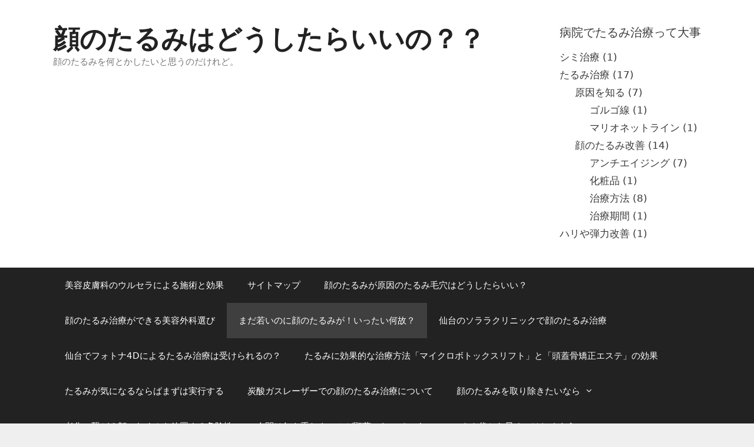

--- FILE ---
content_type: text/html; charset=UTF-8
request_url: https://www.ambassade-dhaka.org/%E3%81%BE%E3%81%A0%E8%8B%A5%E3%81%84%E3%81%AE%E3%81%AB%E9%A1%94%E3%81%AE%E3%81%9F%E3%82%8B%E3%81%BF%E3%81%8C%EF%BC%81%E3%81%84%E3%81%A3%E3%81%9F%E3%81%84%E4%BD%95%E6%95%85%EF%BC%9F/
body_size: 15196
content:
<!DOCTYPE html>
<html dir="ltr" lang="ja" prefix="og: https://ogp.me/ns#">
<head>
	<meta charset="UTF-8">
	<title>まだ若いのに顔のたるみが！いったい何故？</title>
	<style>img:is([sizes="auto" i], [sizes^="auto," i]) { contain-intrinsic-size: 3000px 1500px }</style>
	
		<!-- All in One SEO 4.8.2 - aioseo.com -->
	<meta name="description" content="若い人でも顔のたるみに悩まされるという事は少なくありません。何故、たるむのかといえば、長時間、パソコンやスマートフォンを使う事で、猫背になってしまっている為です。" />
	<meta name="robots" content="max-image-preview:large" />
	<meta name="keywords" content="顔のたるみ,若い,何故" />
	<link rel="canonical" href="https://www.ambassade-dhaka.org/%e3%81%be%e3%81%a0%e8%8b%a5%e3%81%84%e3%81%ae%e3%81%ab%e9%a1%94%e3%81%ae%e3%81%9f%e3%82%8b%e3%81%bf%e3%81%8c%ef%bc%81%e3%81%84%e3%81%a3%e3%81%9f%e3%81%84%e4%bd%95%e6%95%85%ef%bc%9f/" />
	<meta name="generator" content="All in One SEO (AIOSEO) 4.8.2" />
		<meta property="og:locale" content="ja_JP" />
		<meta property="og:site_name" content="顔のたるみはどうしたらいいの？？ | 顔のたるみを何とかしたいと思うのだけれど。" />
		<meta property="og:type" content="article" />
		<meta property="og:title" content="まだ若いのに顔のたるみが！いったい何故？" />
		<meta property="og:description" content="若い人でも顔のたるみに悩まされるという事は少なくありません。何故、たるむのかといえば、長時間、パソコンやスマートフォンを使う事で、猫背になってしまっている為です。" />
		<meta property="og:url" content="https://www.ambassade-dhaka.org/%e3%81%be%e3%81%a0%e8%8b%a5%e3%81%84%e3%81%ae%e3%81%ab%e9%a1%94%e3%81%ae%e3%81%9f%e3%82%8b%e3%81%bf%e3%81%8c%ef%bc%81%e3%81%84%e3%81%a3%e3%81%9f%e3%81%84%e4%bd%95%e6%95%85%ef%bc%9f/" />
		<meta property="article:published_time" content="2019-01-29T03:55:34+00:00" />
		<meta property="article:modified_time" content="2019-01-30T05:10:30+00:00" />
		<meta name="twitter:card" content="summary" />
		<meta name="twitter:title" content="まだ若いのに顔のたるみが！いったい何故？" />
		<meta name="twitter:description" content="若い人でも顔のたるみに悩まされるという事は少なくありません。何故、たるむのかといえば、長時間、パソコンやスマートフォンを使う事で、猫背になってしまっている為です。" />
		<script type="application/ld+json" class="aioseo-schema">
			{"@context":"https:\/\/schema.org","@graph":[{"@type":"BreadcrumbList","@id":"https:\/\/www.ambassade-dhaka.org\/%e3%81%be%e3%81%a0%e8%8b%a5%e3%81%84%e3%81%ae%e3%81%ab%e9%a1%94%e3%81%ae%e3%81%9f%e3%82%8b%e3%81%bf%e3%81%8c%ef%bc%81%e3%81%84%e3%81%a3%e3%81%9f%e3%81%84%e4%bd%95%e6%95%85%ef%bc%9f\/#breadcrumblist","itemListElement":[{"@type":"ListItem","@id":"https:\/\/www.ambassade-dhaka.org\/#listItem","position":1,"name":"\u5bb6","item":"https:\/\/www.ambassade-dhaka.org\/","nextItem":{"@type":"ListItem","@id":"https:\/\/www.ambassade-dhaka.org\/%e3%81%be%e3%81%a0%e8%8b%a5%e3%81%84%e3%81%ae%e3%81%ab%e9%a1%94%e3%81%ae%e3%81%9f%e3%82%8b%e3%81%bf%e3%81%8c%ef%bc%81%e3%81%84%e3%81%a3%e3%81%9f%e3%81%84%e4%bd%95%e6%95%85%ef%bc%9f\/#listItem","name":"\u307e\u3060\u82e5\u3044\u306e\u306b\u9854\u306e\u305f\u308b\u307f\u304c\uff01\u3044\u3063\u305f\u3044\u4f55\u6545\uff1f"}},{"@type":"ListItem","@id":"https:\/\/www.ambassade-dhaka.org\/%e3%81%be%e3%81%a0%e8%8b%a5%e3%81%84%e3%81%ae%e3%81%ab%e9%a1%94%e3%81%ae%e3%81%9f%e3%82%8b%e3%81%bf%e3%81%8c%ef%bc%81%e3%81%84%e3%81%a3%e3%81%9f%e3%81%84%e4%bd%95%e6%95%85%ef%bc%9f\/#listItem","position":2,"name":"\u307e\u3060\u82e5\u3044\u306e\u306b\u9854\u306e\u305f\u308b\u307f\u304c\uff01\u3044\u3063\u305f\u3044\u4f55\u6545\uff1f","previousItem":{"@type":"ListItem","@id":"https:\/\/www.ambassade-dhaka.org\/#listItem","name":"\u5bb6"}}]},{"@type":"Organization","@id":"https:\/\/www.ambassade-dhaka.org\/#organization","name":"\u9854\u306e\u305f\u308b\u307f\u306f\u3069\u3046\u3057\u305f\u3089\u3044\u3044\u306e\uff1f\uff1f","description":"\u9854\u306e\u305f\u308b\u307f\u3092\u4f55\u3068\u304b\u3057\u305f\u3044\u3068\u601d\u3046\u306e\u3060\u3051\u308c\u3069\u3002","url":"https:\/\/www.ambassade-dhaka.org\/"},{"@type":"WebPage","@id":"https:\/\/www.ambassade-dhaka.org\/%e3%81%be%e3%81%a0%e8%8b%a5%e3%81%84%e3%81%ae%e3%81%ab%e9%a1%94%e3%81%ae%e3%81%9f%e3%82%8b%e3%81%bf%e3%81%8c%ef%bc%81%e3%81%84%e3%81%a3%e3%81%9f%e3%81%84%e4%bd%95%e6%95%85%ef%bc%9f\/#webpage","url":"https:\/\/www.ambassade-dhaka.org\/%e3%81%be%e3%81%a0%e8%8b%a5%e3%81%84%e3%81%ae%e3%81%ab%e9%a1%94%e3%81%ae%e3%81%9f%e3%82%8b%e3%81%bf%e3%81%8c%ef%bc%81%e3%81%84%e3%81%a3%e3%81%9f%e3%81%84%e4%bd%95%e6%95%85%ef%bc%9f\/","name":"\u307e\u3060\u82e5\u3044\u306e\u306b\u9854\u306e\u305f\u308b\u307f\u304c\uff01\u3044\u3063\u305f\u3044\u4f55\u6545\uff1f","description":"\u82e5\u3044\u4eba\u3067\u3082\u9854\u306e\u305f\u308b\u307f\u306b\u60a9\u307e\u3055\u308c\u308b\u3068\u3044\u3046\u4e8b\u306f\u5c11\u306a\u304f\u3042\u308a\u307e\u305b\u3093\u3002\u4f55\u6545\u3001\u305f\u308b\u3080\u306e\u304b\u3068\u3044\u3048\u3070\u3001\u9577\u6642\u9593\u3001\u30d1\u30bd\u30b3\u30f3\u3084\u30b9\u30de\u30fc\u30c8\u30d5\u30a9\u30f3\u3092\u4f7f\u3046\u4e8b\u3067\u3001\u732b\u80cc\u306b\u306a\u3063\u3066\u3057\u307e\u3063\u3066\u3044\u308b\u70ba\u3067\u3059\u3002","inLanguage":"ja","isPartOf":{"@id":"https:\/\/www.ambassade-dhaka.org\/#website"},"breadcrumb":{"@id":"https:\/\/www.ambassade-dhaka.org\/%e3%81%be%e3%81%a0%e8%8b%a5%e3%81%84%e3%81%ae%e3%81%ab%e9%a1%94%e3%81%ae%e3%81%9f%e3%82%8b%e3%81%bf%e3%81%8c%ef%bc%81%e3%81%84%e3%81%a3%e3%81%9f%e3%81%84%e4%bd%95%e6%95%85%ef%bc%9f\/#breadcrumblist"},"datePublished":"2019-01-29T12:55:34+09:00","dateModified":"2019-01-30T14:10:30+09:00"},{"@type":"WebSite","@id":"https:\/\/www.ambassade-dhaka.org\/#website","url":"https:\/\/www.ambassade-dhaka.org\/","name":"\u9854\u306e\u305f\u308b\u307f\u306f\u3069\u3046\u3057\u305f\u3089\u3044\u3044\u306e\uff1f\uff1f","description":"\u9854\u306e\u305f\u308b\u307f\u3092\u4f55\u3068\u304b\u3057\u305f\u3044\u3068\u601d\u3046\u306e\u3060\u3051\u308c\u3069\u3002","inLanguage":"ja","publisher":{"@id":"https:\/\/www.ambassade-dhaka.org\/#organization"}}]}
		</script>
		<!-- All in One SEO -->

<meta name="viewport" content="width=device-width, initial-scale=1"><link rel="alternate" type="application/rss+xml" title="顔のたるみはどうしたらいいの？？ &raquo; フィード" href="https://www.ambassade-dhaka.org/feed/" />
<link rel="alternate" type="application/rss+xml" title="顔のたるみはどうしたらいいの？？ &raquo; コメントフィード" href="https://www.ambassade-dhaka.org/comments/feed/" />
<script>
window._wpemojiSettings = {"baseUrl":"https:\/\/s.w.org\/images\/core\/emoji\/16.0.1\/72x72\/","ext":".png","svgUrl":"https:\/\/s.w.org\/images\/core\/emoji\/16.0.1\/svg\/","svgExt":".svg","source":{"concatemoji":"https:\/\/www.ambassade-dhaka.org\/wp-includes\/js\/wp-emoji-release.min.js?ver=6.8.3"}};
/*! This file is auto-generated */
!function(s,n){var o,i,e;function c(e){try{var t={supportTests:e,timestamp:(new Date).valueOf()};sessionStorage.setItem(o,JSON.stringify(t))}catch(e){}}function p(e,t,n){e.clearRect(0,0,e.canvas.width,e.canvas.height),e.fillText(t,0,0);var t=new Uint32Array(e.getImageData(0,0,e.canvas.width,e.canvas.height).data),a=(e.clearRect(0,0,e.canvas.width,e.canvas.height),e.fillText(n,0,0),new Uint32Array(e.getImageData(0,0,e.canvas.width,e.canvas.height).data));return t.every(function(e,t){return e===a[t]})}function u(e,t){e.clearRect(0,0,e.canvas.width,e.canvas.height),e.fillText(t,0,0);for(var n=e.getImageData(16,16,1,1),a=0;a<n.data.length;a++)if(0!==n.data[a])return!1;return!0}function f(e,t,n,a){switch(t){case"flag":return n(e,"\ud83c\udff3\ufe0f\u200d\u26a7\ufe0f","\ud83c\udff3\ufe0f\u200b\u26a7\ufe0f")?!1:!n(e,"\ud83c\udde8\ud83c\uddf6","\ud83c\udde8\u200b\ud83c\uddf6")&&!n(e,"\ud83c\udff4\udb40\udc67\udb40\udc62\udb40\udc65\udb40\udc6e\udb40\udc67\udb40\udc7f","\ud83c\udff4\u200b\udb40\udc67\u200b\udb40\udc62\u200b\udb40\udc65\u200b\udb40\udc6e\u200b\udb40\udc67\u200b\udb40\udc7f");case"emoji":return!a(e,"\ud83e\udedf")}return!1}function g(e,t,n,a){var r="undefined"!=typeof WorkerGlobalScope&&self instanceof WorkerGlobalScope?new OffscreenCanvas(300,150):s.createElement("canvas"),o=r.getContext("2d",{willReadFrequently:!0}),i=(o.textBaseline="top",o.font="600 32px Arial",{});return e.forEach(function(e){i[e]=t(o,e,n,a)}),i}function t(e){var t=s.createElement("script");t.src=e,t.defer=!0,s.head.appendChild(t)}"undefined"!=typeof Promise&&(o="wpEmojiSettingsSupports",i=["flag","emoji"],n.supports={everything:!0,everythingExceptFlag:!0},e=new Promise(function(e){s.addEventListener("DOMContentLoaded",e,{once:!0})}),new Promise(function(t){var n=function(){try{var e=JSON.parse(sessionStorage.getItem(o));if("object"==typeof e&&"number"==typeof e.timestamp&&(new Date).valueOf()<e.timestamp+604800&&"object"==typeof e.supportTests)return e.supportTests}catch(e){}return null}();if(!n){if("undefined"!=typeof Worker&&"undefined"!=typeof OffscreenCanvas&&"undefined"!=typeof URL&&URL.createObjectURL&&"undefined"!=typeof Blob)try{var e="postMessage("+g.toString()+"("+[JSON.stringify(i),f.toString(),p.toString(),u.toString()].join(",")+"));",a=new Blob([e],{type:"text/javascript"}),r=new Worker(URL.createObjectURL(a),{name:"wpTestEmojiSupports"});return void(r.onmessage=function(e){c(n=e.data),r.terminate(),t(n)})}catch(e){}c(n=g(i,f,p,u))}t(n)}).then(function(e){for(var t in e)n.supports[t]=e[t],n.supports.everything=n.supports.everything&&n.supports[t],"flag"!==t&&(n.supports.everythingExceptFlag=n.supports.everythingExceptFlag&&n.supports[t]);n.supports.everythingExceptFlag=n.supports.everythingExceptFlag&&!n.supports.flag,n.DOMReady=!1,n.readyCallback=function(){n.DOMReady=!0}}).then(function(){return e}).then(function(){var e;n.supports.everything||(n.readyCallback(),(e=n.source||{}).concatemoji?t(e.concatemoji):e.wpemoji&&e.twemoji&&(t(e.twemoji),t(e.wpemoji)))}))}((window,document),window._wpemojiSettings);
</script>
<style id='wp-emoji-styles-inline-css'>

	img.wp-smiley, img.emoji {
		display: inline !important;
		border: none !important;
		box-shadow: none !important;
		height: 1em !important;
		width: 1em !important;
		margin: 0 0.07em !important;
		vertical-align: -0.1em !important;
		background: none !important;
		padding: 0 !important;
	}
</style>
<link rel='stylesheet' id='wp-block-library-css' href='https://www.ambassade-dhaka.org/wp-includes/css/dist/block-library/style.min.css?ver=6.8.3' media='all' />
<style id='classic-theme-styles-inline-css'>
/*! This file is auto-generated */
.wp-block-button__link{color:#fff;background-color:#32373c;border-radius:9999px;box-shadow:none;text-decoration:none;padding:calc(.667em + 2px) calc(1.333em + 2px);font-size:1.125em}.wp-block-file__button{background:#32373c;color:#fff;text-decoration:none}
</style>
<style id='global-styles-inline-css'>
:root{--wp--preset--aspect-ratio--square: 1;--wp--preset--aspect-ratio--4-3: 4/3;--wp--preset--aspect-ratio--3-4: 3/4;--wp--preset--aspect-ratio--3-2: 3/2;--wp--preset--aspect-ratio--2-3: 2/3;--wp--preset--aspect-ratio--16-9: 16/9;--wp--preset--aspect-ratio--9-16: 9/16;--wp--preset--color--black: #000000;--wp--preset--color--cyan-bluish-gray: #abb8c3;--wp--preset--color--white: #ffffff;--wp--preset--color--pale-pink: #f78da7;--wp--preset--color--vivid-red: #cf2e2e;--wp--preset--color--luminous-vivid-orange: #ff6900;--wp--preset--color--luminous-vivid-amber: #fcb900;--wp--preset--color--light-green-cyan: #7bdcb5;--wp--preset--color--vivid-green-cyan: #00d084;--wp--preset--color--pale-cyan-blue: #8ed1fc;--wp--preset--color--vivid-cyan-blue: #0693e3;--wp--preset--color--vivid-purple: #9b51e0;--wp--preset--color--contrast: var(--contrast);--wp--preset--color--contrast-2: var(--contrast-2);--wp--preset--color--contrast-3: var(--contrast-3);--wp--preset--color--base: var(--base);--wp--preset--color--base-2: var(--base-2);--wp--preset--color--base-3: var(--base-3);--wp--preset--color--accent: var(--accent);--wp--preset--gradient--vivid-cyan-blue-to-vivid-purple: linear-gradient(135deg,rgba(6,147,227,1) 0%,rgb(155,81,224) 100%);--wp--preset--gradient--light-green-cyan-to-vivid-green-cyan: linear-gradient(135deg,rgb(122,220,180) 0%,rgb(0,208,130) 100%);--wp--preset--gradient--luminous-vivid-amber-to-luminous-vivid-orange: linear-gradient(135deg,rgba(252,185,0,1) 0%,rgba(255,105,0,1) 100%);--wp--preset--gradient--luminous-vivid-orange-to-vivid-red: linear-gradient(135deg,rgba(255,105,0,1) 0%,rgb(207,46,46) 100%);--wp--preset--gradient--very-light-gray-to-cyan-bluish-gray: linear-gradient(135deg,rgb(238,238,238) 0%,rgb(169,184,195) 100%);--wp--preset--gradient--cool-to-warm-spectrum: linear-gradient(135deg,rgb(74,234,220) 0%,rgb(151,120,209) 20%,rgb(207,42,186) 40%,rgb(238,44,130) 60%,rgb(251,105,98) 80%,rgb(254,248,76) 100%);--wp--preset--gradient--blush-light-purple: linear-gradient(135deg,rgb(255,206,236) 0%,rgb(152,150,240) 100%);--wp--preset--gradient--blush-bordeaux: linear-gradient(135deg,rgb(254,205,165) 0%,rgb(254,45,45) 50%,rgb(107,0,62) 100%);--wp--preset--gradient--luminous-dusk: linear-gradient(135deg,rgb(255,203,112) 0%,rgb(199,81,192) 50%,rgb(65,88,208) 100%);--wp--preset--gradient--pale-ocean: linear-gradient(135deg,rgb(255,245,203) 0%,rgb(182,227,212) 50%,rgb(51,167,181) 100%);--wp--preset--gradient--electric-grass: linear-gradient(135deg,rgb(202,248,128) 0%,rgb(113,206,126) 100%);--wp--preset--gradient--midnight: linear-gradient(135deg,rgb(2,3,129) 0%,rgb(40,116,252) 100%);--wp--preset--font-size--small: 13px;--wp--preset--font-size--medium: 20px;--wp--preset--font-size--large: 36px;--wp--preset--font-size--x-large: 42px;--wp--preset--spacing--20: 0.44rem;--wp--preset--spacing--30: 0.67rem;--wp--preset--spacing--40: 1rem;--wp--preset--spacing--50: 1.5rem;--wp--preset--spacing--60: 2.25rem;--wp--preset--spacing--70: 3.38rem;--wp--preset--spacing--80: 5.06rem;--wp--preset--shadow--natural: 6px 6px 9px rgba(0, 0, 0, 0.2);--wp--preset--shadow--deep: 12px 12px 50px rgba(0, 0, 0, 0.4);--wp--preset--shadow--sharp: 6px 6px 0px rgba(0, 0, 0, 0.2);--wp--preset--shadow--outlined: 6px 6px 0px -3px rgba(255, 255, 255, 1), 6px 6px rgba(0, 0, 0, 1);--wp--preset--shadow--crisp: 6px 6px 0px rgba(0, 0, 0, 1);}:where(.is-layout-flex){gap: 0.5em;}:where(.is-layout-grid){gap: 0.5em;}body .is-layout-flex{display: flex;}.is-layout-flex{flex-wrap: wrap;align-items: center;}.is-layout-flex > :is(*, div){margin: 0;}body .is-layout-grid{display: grid;}.is-layout-grid > :is(*, div){margin: 0;}:where(.wp-block-columns.is-layout-flex){gap: 2em;}:where(.wp-block-columns.is-layout-grid){gap: 2em;}:where(.wp-block-post-template.is-layout-flex){gap: 1.25em;}:where(.wp-block-post-template.is-layout-grid){gap: 1.25em;}.has-black-color{color: var(--wp--preset--color--black) !important;}.has-cyan-bluish-gray-color{color: var(--wp--preset--color--cyan-bluish-gray) !important;}.has-white-color{color: var(--wp--preset--color--white) !important;}.has-pale-pink-color{color: var(--wp--preset--color--pale-pink) !important;}.has-vivid-red-color{color: var(--wp--preset--color--vivid-red) !important;}.has-luminous-vivid-orange-color{color: var(--wp--preset--color--luminous-vivid-orange) !important;}.has-luminous-vivid-amber-color{color: var(--wp--preset--color--luminous-vivid-amber) !important;}.has-light-green-cyan-color{color: var(--wp--preset--color--light-green-cyan) !important;}.has-vivid-green-cyan-color{color: var(--wp--preset--color--vivid-green-cyan) !important;}.has-pale-cyan-blue-color{color: var(--wp--preset--color--pale-cyan-blue) !important;}.has-vivid-cyan-blue-color{color: var(--wp--preset--color--vivid-cyan-blue) !important;}.has-vivid-purple-color{color: var(--wp--preset--color--vivid-purple) !important;}.has-black-background-color{background-color: var(--wp--preset--color--black) !important;}.has-cyan-bluish-gray-background-color{background-color: var(--wp--preset--color--cyan-bluish-gray) !important;}.has-white-background-color{background-color: var(--wp--preset--color--white) !important;}.has-pale-pink-background-color{background-color: var(--wp--preset--color--pale-pink) !important;}.has-vivid-red-background-color{background-color: var(--wp--preset--color--vivid-red) !important;}.has-luminous-vivid-orange-background-color{background-color: var(--wp--preset--color--luminous-vivid-orange) !important;}.has-luminous-vivid-amber-background-color{background-color: var(--wp--preset--color--luminous-vivid-amber) !important;}.has-light-green-cyan-background-color{background-color: var(--wp--preset--color--light-green-cyan) !important;}.has-vivid-green-cyan-background-color{background-color: var(--wp--preset--color--vivid-green-cyan) !important;}.has-pale-cyan-blue-background-color{background-color: var(--wp--preset--color--pale-cyan-blue) !important;}.has-vivid-cyan-blue-background-color{background-color: var(--wp--preset--color--vivid-cyan-blue) !important;}.has-vivid-purple-background-color{background-color: var(--wp--preset--color--vivid-purple) !important;}.has-black-border-color{border-color: var(--wp--preset--color--black) !important;}.has-cyan-bluish-gray-border-color{border-color: var(--wp--preset--color--cyan-bluish-gray) !important;}.has-white-border-color{border-color: var(--wp--preset--color--white) !important;}.has-pale-pink-border-color{border-color: var(--wp--preset--color--pale-pink) !important;}.has-vivid-red-border-color{border-color: var(--wp--preset--color--vivid-red) !important;}.has-luminous-vivid-orange-border-color{border-color: var(--wp--preset--color--luminous-vivid-orange) !important;}.has-luminous-vivid-amber-border-color{border-color: var(--wp--preset--color--luminous-vivid-amber) !important;}.has-light-green-cyan-border-color{border-color: var(--wp--preset--color--light-green-cyan) !important;}.has-vivid-green-cyan-border-color{border-color: var(--wp--preset--color--vivid-green-cyan) !important;}.has-pale-cyan-blue-border-color{border-color: var(--wp--preset--color--pale-cyan-blue) !important;}.has-vivid-cyan-blue-border-color{border-color: var(--wp--preset--color--vivid-cyan-blue) !important;}.has-vivid-purple-border-color{border-color: var(--wp--preset--color--vivid-purple) !important;}.has-vivid-cyan-blue-to-vivid-purple-gradient-background{background: var(--wp--preset--gradient--vivid-cyan-blue-to-vivid-purple) !important;}.has-light-green-cyan-to-vivid-green-cyan-gradient-background{background: var(--wp--preset--gradient--light-green-cyan-to-vivid-green-cyan) !important;}.has-luminous-vivid-amber-to-luminous-vivid-orange-gradient-background{background: var(--wp--preset--gradient--luminous-vivid-amber-to-luminous-vivid-orange) !important;}.has-luminous-vivid-orange-to-vivid-red-gradient-background{background: var(--wp--preset--gradient--luminous-vivid-orange-to-vivid-red) !important;}.has-very-light-gray-to-cyan-bluish-gray-gradient-background{background: var(--wp--preset--gradient--very-light-gray-to-cyan-bluish-gray) !important;}.has-cool-to-warm-spectrum-gradient-background{background: var(--wp--preset--gradient--cool-to-warm-spectrum) !important;}.has-blush-light-purple-gradient-background{background: var(--wp--preset--gradient--blush-light-purple) !important;}.has-blush-bordeaux-gradient-background{background: var(--wp--preset--gradient--blush-bordeaux) !important;}.has-luminous-dusk-gradient-background{background: var(--wp--preset--gradient--luminous-dusk) !important;}.has-pale-ocean-gradient-background{background: var(--wp--preset--gradient--pale-ocean) !important;}.has-electric-grass-gradient-background{background: var(--wp--preset--gradient--electric-grass) !important;}.has-midnight-gradient-background{background: var(--wp--preset--gradient--midnight) !important;}.has-small-font-size{font-size: var(--wp--preset--font-size--small) !important;}.has-medium-font-size{font-size: var(--wp--preset--font-size--medium) !important;}.has-large-font-size{font-size: var(--wp--preset--font-size--large) !important;}.has-x-large-font-size{font-size: var(--wp--preset--font-size--x-large) !important;}
:where(.wp-block-post-template.is-layout-flex){gap: 1.25em;}:where(.wp-block-post-template.is-layout-grid){gap: 1.25em;}
:where(.wp-block-columns.is-layout-flex){gap: 2em;}:where(.wp-block-columns.is-layout-grid){gap: 2em;}
:root :where(.wp-block-pullquote){font-size: 1.5em;line-height: 1.6;}
</style>
<link rel='stylesheet' id='widgetopts-styles-css' href='https://www.ambassade-dhaka.org/wp-content/plugins/widget-options/assets/css/widget-options.css?ver=4.1.1' media='all' />
<link rel='stylesheet' id='generate-style-grid-css' href='https://www.ambassade-dhaka.org/wp-content/themes/generatepress/assets/css/unsemantic-grid.min.css?ver=3.6.0' media='all' />
<link rel='stylesheet' id='generate-style-css' href='https://www.ambassade-dhaka.org/wp-content/themes/generatepress/assets/css/style.min.css?ver=3.6.0' media='all' />
<style id='generate-style-inline-css'>
body{background-color:#efefef;color:#3a3a3a;}a{color:#1e73be;}a:hover, a:focus, a:active{color:#000000;}body .grid-container{max-width:1100px;}.wp-block-group__inner-container{max-width:1100px;margin-left:auto;margin-right:auto;}:root{--contrast:#222222;--contrast-2:#575760;--contrast-3:#b2b2be;--base:#f0f0f0;--base-2:#f7f8f9;--base-3:#ffffff;--accent:#1e73be;}:root .has-contrast-color{color:var(--contrast);}:root .has-contrast-background-color{background-color:var(--contrast);}:root .has-contrast-2-color{color:var(--contrast-2);}:root .has-contrast-2-background-color{background-color:var(--contrast-2);}:root .has-contrast-3-color{color:var(--contrast-3);}:root .has-contrast-3-background-color{background-color:var(--contrast-3);}:root .has-base-color{color:var(--base);}:root .has-base-background-color{background-color:var(--base);}:root .has-base-2-color{color:var(--base-2);}:root .has-base-2-background-color{background-color:var(--base-2);}:root .has-base-3-color{color:var(--base-3);}:root .has-base-3-background-color{background-color:var(--base-3);}:root .has-accent-color{color:var(--accent);}:root .has-accent-background-color{background-color:var(--accent);}body, button, input, select, textarea{font-family:-apple-system, system-ui, BlinkMacSystemFont, "Segoe UI", Helvetica, Arial, sans-serif, "Apple Color Emoji", "Segoe UI Emoji", "Segoe UI Symbol";}body{line-height:1.5;}.entry-content > [class*="wp-block-"]:not(:last-child):not(.wp-block-heading){margin-bottom:1.5em;}.main-title{font-size:45px;}.main-navigation .main-nav ul ul li a{font-size:14px;}.sidebar .widget, .footer-widgets .widget{font-size:17px;}h1{font-weight:300;font-size:40px;}h2{font-weight:300;font-size:30px;}h3{font-size:20px;}h4{font-size:inherit;}h5{font-size:inherit;}@media (max-width:768px){.main-title{font-size:30px;}h1{font-size:30px;}h2{font-size:25px;}}.top-bar{background-color:#636363;color:#ffffff;}.top-bar a{color:#ffffff;}.top-bar a:hover{color:#303030;}.site-header{background-color:#ffffff;color:#3a3a3a;}.site-header a{color:#3a3a3a;}.main-title a,.main-title a:hover{color:#222222;}.site-description{color:#757575;}.main-navigation,.main-navigation ul ul{background-color:#222222;}.main-navigation .main-nav ul li a, .main-navigation .menu-toggle, .main-navigation .menu-bar-items{color:#ffffff;}.main-navigation .main-nav ul li:not([class*="current-menu-"]):hover > a, .main-navigation .main-nav ul li:not([class*="current-menu-"]):focus > a, .main-navigation .main-nav ul li.sfHover:not([class*="current-menu-"]) > a, .main-navigation .menu-bar-item:hover > a, .main-navigation .menu-bar-item.sfHover > a{color:#ffffff;background-color:#3f3f3f;}button.menu-toggle:hover,button.menu-toggle:focus,.main-navigation .mobile-bar-items a,.main-navigation .mobile-bar-items a:hover,.main-navigation .mobile-bar-items a:focus{color:#ffffff;}.main-navigation .main-nav ul li[class*="current-menu-"] > a{color:#ffffff;background-color:#3f3f3f;}.navigation-search input[type="search"],.navigation-search input[type="search"]:active, .navigation-search input[type="search"]:focus, .main-navigation .main-nav ul li.search-item.active > a, .main-navigation .menu-bar-items .search-item.active > a{color:#ffffff;background-color:#3f3f3f;}.main-navigation ul ul{background-color:#3f3f3f;}.main-navigation .main-nav ul ul li a{color:#ffffff;}.main-navigation .main-nav ul ul li:not([class*="current-menu-"]):hover > a,.main-navigation .main-nav ul ul li:not([class*="current-menu-"]):focus > a, .main-navigation .main-nav ul ul li.sfHover:not([class*="current-menu-"]) > a{color:#ffffff;background-color:#4f4f4f;}.main-navigation .main-nav ul ul li[class*="current-menu-"] > a{color:#ffffff;background-color:#4f4f4f;}.separate-containers .inside-article, .separate-containers .comments-area, .separate-containers .page-header, .one-container .container, .separate-containers .paging-navigation, .inside-page-header{background-color:#ffffff;}.entry-meta{color:#595959;}.entry-meta a{color:#595959;}.entry-meta a:hover{color:#1e73be;}.sidebar .widget{background-color:#ffffff;}.sidebar .widget .widget-title{color:#000000;}.footer-widgets{background-color:#ffffff;}.footer-widgets .widget-title{color:#000000;}.site-info{color:#ffffff;background-color:#222222;}.site-info a{color:#ffffff;}.site-info a:hover{color:#606060;}.footer-bar .widget_nav_menu .current-menu-item a{color:#606060;}input[type="text"],input[type="email"],input[type="url"],input[type="password"],input[type="search"],input[type="tel"],input[type="number"],textarea,select{color:#666666;background-color:#fafafa;border-color:#cccccc;}input[type="text"]:focus,input[type="email"]:focus,input[type="url"]:focus,input[type="password"]:focus,input[type="search"]:focus,input[type="tel"]:focus,input[type="number"]:focus,textarea:focus,select:focus{color:#666666;background-color:#ffffff;border-color:#bfbfbf;}button,html input[type="button"],input[type="reset"],input[type="submit"],a.button,a.wp-block-button__link:not(.has-background){color:#ffffff;background-color:#666666;}button:hover,html input[type="button"]:hover,input[type="reset"]:hover,input[type="submit"]:hover,a.button:hover,button:focus,html input[type="button"]:focus,input[type="reset"]:focus,input[type="submit"]:focus,a.button:focus,a.wp-block-button__link:not(.has-background):active,a.wp-block-button__link:not(.has-background):focus,a.wp-block-button__link:not(.has-background):hover{color:#ffffff;background-color:#3f3f3f;}a.generate-back-to-top{background-color:rgba( 0,0,0,0.4 );color:#ffffff;}a.generate-back-to-top:hover,a.generate-back-to-top:focus{background-color:rgba( 0,0,0,0.6 );color:#ffffff;}:root{--gp-search-modal-bg-color:var(--base-3);--gp-search-modal-text-color:var(--contrast);--gp-search-modal-overlay-bg-color:rgba(0,0,0,0.2);}@media (max-width:768px){.main-navigation .menu-bar-item:hover > a, .main-navigation .menu-bar-item.sfHover > a{background:none;color:#ffffff;}}.inside-top-bar{padding:10px;}.inside-header{padding:40px;}.site-main .wp-block-group__inner-container{padding:40px;}.entry-content .alignwide, body:not(.no-sidebar) .entry-content .alignfull{margin-left:-40px;width:calc(100% + 80px);max-width:calc(100% + 80px);}.rtl .menu-item-has-children .dropdown-menu-toggle{padding-left:20px;}.rtl .main-navigation .main-nav ul li.menu-item-has-children > a{padding-right:20px;}.site-info{padding:20px;}@media (max-width:768px){.separate-containers .inside-article, .separate-containers .comments-area, .separate-containers .page-header, .separate-containers .paging-navigation, .one-container .site-content, .inside-page-header{padding:30px;}.site-main .wp-block-group__inner-container{padding:30px;}.site-info{padding-right:10px;padding-left:10px;}.entry-content .alignwide, body:not(.no-sidebar) .entry-content .alignfull{margin-left:-30px;width:calc(100% + 60px);max-width:calc(100% + 60px);}}.one-container .sidebar .widget{padding:0px;}/* End cached CSS */@media (max-width:768px){.main-navigation .menu-toggle,.main-navigation .mobile-bar-items,.sidebar-nav-mobile:not(#sticky-placeholder){display:block;}.main-navigation ul,.gen-sidebar-nav{display:none;}[class*="nav-float-"] .site-header .inside-header > *{float:none;clear:both;}}
</style>
<link rel='stylesheet' id='generate-mobile-style-css' href='https://www.ambassade-dhaka.org/wp-content/themes/generatepress/assets/css/mobile.min.css?ver=3.6.0' media='all' />
<link rel='stylesheet' id='generate-font-icons-css' href='https://www.ambassade-dhaka.org/wp-content/themes/generatepress/assets/css/components/font-icons.min.css?ver=3.6.0' media='all' />
<link rel="https://api.w.org/" href="https://www.ambassade-dhaka.org/wp-json/" /><link rel="alternate" title="JSON" type="application/json" href="https://www.ambassade-dhaka.org/wp-json/wp/v2/pages/124" /><link rel="EditURI" type="application/rsd+xml" title="RSD" href="https://www.ambassade-dhaka.org/xmlrpc.php?rsd" />
<meta name="generator" content="WordPress 6.8.3" />
<link rel='shortlink' href='https://www.ambassade-dhaka.org/?p=124' />
<link rel="alternate" title="oEmbed (JSON)" type="application/json+oembed" href="https://www.ambassade-dhaka.org/wp-json/oembed/1.0/embed?url=https%3A%2F%2Fwww.ambassade-dhaka.org%2F%25e3%2581%25be%25e3%2581%25a0%25e8%258b%25a5%25e3%2581%2584%25e3%2581%25ae%25e3%2581%25ab%25e9%25a1%2594%25e3%2581%25ae%25e3%2581%259f%25e3%2582%258b%25e3%2581%25bf%25e3%2581%258c%25ef%25bc%2581%25e3%2581%2584%25e3%2581%25a3%25e3%2581%259f%25e3%2581%2584%25e4%25bd%2595%25e6%2595%2585%25ef%25bc%259f%2F" />
<link rel="alternate" title="oEmbed (XML)" type="text/xml+oembed" href="https://www.ambassade-dhaka.org/wp-json/oembed/1.0/embed?url=https%3A%2F%2Fwww.ambassade-dhaka.org%2F%25e3%2581%25be%25e3%2581%25a0%25e8%258b%25a5%25e3%2581%2584%25e3%2581%25ae%25e3%2581%25ab%25e9%25a1%2594%25e3%2581%25ae%25e3%2581%259f%25e3%2582%258b%25e3%2581%25bf%25e3%2581%258c%25ef%25bc%2581%25e3%2581%2584%25e3%2581%25a3%25e3%2581%259f%25e3%2581%2584%25e4%25bd%2595%25e6%2595%2585%25ef%25bc%259f%2F&#038;format=xml" />
<style>.recentcomments a{display:inline !important;padding:0 !important;margin:0 !important;}</style></head>

<body data-rsssl=1 class="wp-singular page-template-default page page-id-124 wp-embed-responsive wp-theme-generatepress right-sidebar nav-below-header separate-containers fluid-header active-footer-widgets-3 nav-aligned-left header-aligned-left dropdown-hover" itemtype="https://schema.org/WebPage" itemscope>
	<a class="screen-reader-text skip-link" href="#content" title="コンテンツへスキップ">コンテンツへスキップ</a>		<header class="site-header" id="masthead" aria-label="サイト"  itemtype="https://schema.org/WPHeader" itemscope>
			<div class="inside-header grid-container grid-parent">
							<div class="header-widget">
				<aside id="categories-2" class="widget inner-padding widget_categories"><h2 class="widget-title">病院でたるみ治療って大事</h2>
			<ul>
					<li class="cat-item cat-item-54"><a href="https://www.ambassade-dhaka.org/category/%e3%82%b7%e3%83%9f%e6%b2%bb%e7%99%82/">シミ治療</a> (1)
</li>
	<li class="cat-item cat-item-16"><a href="https://www.ambassade-dhaka.org/category/%e3%81%9f%e3%82%8b%e3%81%bf%e6%b2%bb%e7%99%82/">たるみ治療</a> (17)
<ul class='children'>
	<li class="cat-item cat-item-2"><a href="https://www.ambassade-dhaka.org/category/%e3%81%9f%e3%82%8b%e3%81%bf%e6%b2%bb%e7%99%82/%e5%8e%9f%e5%9b%a0%e3%82%92%e7%9f%a5%e3%82%8b/">原因を知る</a> (7)
	<ul class='children'>
	<li class="cat-item cat-item-17"><a href="https://www.ambassade-dhaka.org/category/%e3%81%9f%e3%82%8b%e3%81%bf%e6%b2%bb%e7%99%82/%e5%8e%9f%e5%9b%a0%e3%82%92%e7%9f%a5%e3%82%8b/%e3%82%b4%e3%83%ab%e3%82%b4%e7%b7%9a/">ゴルゴ線</a> (1)
</li>
	<li class="cat-item cat-item-19"><a href="https://www.ambassade-dhaka.org/category/%e3%81%9f%e3%82%8b%e3%81%bf%e6%b2%bb%e7%99%82/%e5%8e%9f%e5%9b%a0%e3%82%92%e7%9f%a5%e3%82%8b/%e3%83%9e%e3%83%aa%e3%82%aa%e3%83%8d%e3%83%83%e3%83%88%e3%83%a9%e3%82%a4%e3%83%b3/">マリオネットライン</a> (1)
</li>
	</ul>
</li>
	<li class="cat-item cat-item-3"><a href="https://www.ambassade-dhaka.org/category/%e3%81%9f%e3%82%8b%e3%81%bf%e6%b2%bb%e7%99%82/%e9%a1%94%e3%81%ae%e3%81%9f%e3%82%8b%e3%81%bf%e6%94%b9%e5%96%84/">顔のたるみ改善</a> (14)
	<ul class='children'>
	<li class="cat-item cat-item-34"><a href="https://www.ambassade-dhaka.org/category/%e3%81%9f%e3%82%8b%e3%81%bf%e6%b2%bb%e7%99%82/%e9%a1%94%e3%81%ae%e3%81%9f%e3%82%8b%e3%81%bf%e6%94%b9%e5%96%84/%e3%82%a2%e3%83%b3%e3%83%81%e3%82%a8%e3%82%a4%e3%82%b8%e3%83%b3%e3%82%b0/">アンチエイジング</a> (7)
</li>
	<li class="cat-item cat-item-20"><a href="https://www.ambassade-dhaka.org/category/%e3%81%9f%e3%82%8b%e3%81%bf%e6%b2%bb%e7%99%82/%e9%a1%94%e3%81%ae%e3%81%9f%e3%82%8b%e3%81%bf%e6%94%b9%e5%96%84/%e5%8c%96%e7%b2%a7%e5%93%81/">化粧品</a> (1)
</li>
	<li class="cat-item cat-item-21"><a href="https://www.ambassade-dhaka.org/category/%e3%81%9f%e3%82%8b%e3%81%bf%e6%b2%bb%e7%99%82/%e9%a1%94%e3%81%ae%e3%81%9f%e3%82%8b%e3%81%bf%e6%94%b9%e5%96%84/%e6%b2%bb%e7%99%82%e6%96%b9%e6%b3%95/">治療方法</a> (8)
</li>
	<li class="cat-item cat-item-18"><a href="https://www.ambassade-dhaka.org/category/%e3%81%9f%e3%82%8b%e3%81%bf%e6%b2%bb%e7%99%82/%e9%a1%94%e3%81%ae%e3%81%9f%e3%82%8b%e3%81%bf%e6%94%b9%e5%96%84/%e6%b2%bb%e7%99%82%e6%9c%9f%e9%96%93/">治療期間</a> (1)
</li>
	</ul>
</li>
</ul>
</li>
	<li class="cat-item cat-item-53"><a href="https://www.ambassade-dhaka.org/category/%e3%83%8f%e3%83%aa%e3%82%84%e5%bc%be%e5%8a%9b%e6%94%b9%e5%96%84/">ハリや弾力改善</a> (1)
</li>
			</ul>

			</aside>			</div>
			<div class="site-branding">
						<p class="main-title" itemprop="headline">
					<a href="https://www.ambassade-dhaka.org/" rel="home">顔のたるみはどうしたらいいの？？</a>
				</p>
						<p class="site-description" itemprop="description">顔のたるみを何とかしたいと思うのだけれど。</p>
					</div>			</div>
		</header>
				<nav class="main-navigation sub-menu-right" id="site-navigation" aria-label="プライマリ"  itemtype="https://schema.org/SiteNavigationElement" itemscope>
			<div class="inside-navigation grid-container grid-parent">
								<button class="menu-toggle" aria-controls="primary-menu" aria-expanded="false">
					<span class="mobile-menu">メニュー</span>				</button>
						<div id="primary-menu" class="main-nav">
			<ul class="menu sf-menu">
				<li class="page_item page-item-2"><a href="https://www.ambassade-dhaka.org/">美容皮膚科のウルセラによる施術と効果</a></li>
<li class="page_item page-item-9"><a href="https://www.ambassade-dhaka.org/%e3%82%b5%e3%82%a4%e3%83%88%e3%83%9e%e3%83%83%e3%83%97/">サイトマップ</a></li>
<li class="page_item page-item-35"><a href="https://www.ambassade-dhaka.org/%e9%a1%94%e3%81%ae%e3%81%9f%e3%82%8b%e3%81%bf%e3%81%8c%e5%8e%9f%e5%9b%a0%e3%81%ae%e3%81%9f%e3%82%8b%e3%81%bf%e6%af%9b%e7%a9%b4%e3%81%af%e3%81%a9%e3%81%86%e3%81%97%e3%81%9f%e3%82%89%e3%81%84%e3%81%84/">顔のたるみが原因のたるみ毛穴はどうしたらいい？</a></li>
<li class="page_item page-item-139"><a href="https://www.ambassade-dhaka.org/%e9%a1%94%e3%81%ae%e3%81%9f%e3%82%8b%e3%81%bf%e6%b2%bb%e7%99%82%e3%81%8c%e3%81%a7%e3%81%8d%e3%82%8b%e7%be%8e%e5%ae%b9%e5%a4%96%e7%a7%91%e9%81%b8%e3%81%b3/">顔のたるみ治療ができる美容外科選び</a></li>
<li class="page_item page-item-124 current-menu-item"><a href="https://www.ambassade-dhaka.org/%e3%81%be%e3%81%a0%e8%8b%a5%e3%81%84%e3%81%ae%e3%81%ab%e9%a1%94%e3%81%ae%e3%81%9f%e3%82%8b%e3%81%bf%e3%81%8c%ef%bc%81%e3%81%84%e3%81%a3%e3%81%9f%e3%81%84%e4%bd%95%e6%95%85%ef%bc%9f/">まだ若いのに顔のたるみが！いったい何故？</a></li>
<li class="page_item page-item-144"><a href="https://www.ambassade-dhaka.org/%e4%bb%99%e5%8f%b0%e3%81%ae%e3%82%bd%e3%83%a9%e3%83%a9%e3%82%af%e3%83%aa%e3%83%8b%e3%83%83%e3%82%af%e3%81%a7%e9%a1%94%e3%81%ae%e3%81%9f%e3%82%8b%e3%81%bf%e6%b2%bb%e7%99%82/">仙台のソララクリニックで顔のたるみ治療</a></li>
<li class="page_item page-item-186"><a href="https://www.ambassade-dhaka.org/%e4%bb%99%e5%8f%b0%e3%81%a7%e3%83%95%e3%82%a9%e3%83%88%e3%83%8a4d%e3%81%ab%e3%82%88%e3%82%8b%e3%81%9f%e3%82%8b%e3%81%bf%e6%b2%bb%e7%99%82%e3%81%af%e5%8f%97%e3%81%91%e3%82%89%e3%82%8c%e3%82%8b%e3%81%ae/">仙台でフォトナ4Dによるたるみ治療は受けられるの？</a></li>
<li class="page_item page-item-194"><a href="https://www.ambassade-dhaka.org/%e3%81%9f%e3%82%8b%e3%81%bf%e3%81%ab%e5%8a%b9%e6%9e%9c%e7%9a%84%e3%81%aa%e6%b2%bb%e7%99%82%e6%96%b9%e6%b3%95%e3%80%8c%e3%83%9e%e3%82%a4%e3%82%af%e3%83%ad%e3%83%9c%e3%83%88%e3%83%83%e3%82%af%e3%82%b9/">たるみに効果的な治療方法「マイクロボトックスリフト」と「頭蓋骨矯正エステ」の効果</a></li>
<li class="page_item page-item-290"><a href="https://www.ambassade-dhaka.org/%e3%81%9f%e3%82%8b%e3%81%bf%e3%81%8c%e6%b0%97%e3%81%ab%e3%81%aa%e3%82%8b%e3%81%aa%e3%82%89%e3%81%b0%e3%81%be%e3%81%9a%e3%81%af%e5%ae%9f%e8%a1%8c%e3%81%99%e3%82%8b/">たるみが気になるならばまずは実行する</a></li>
<li class="page_item page-item-220"><a href="https://www.ambassade-dhaka.org/%e7%82%ad%e9%85%b8%e3%82%ac%e3%82%b9%e3%83%ac%e3%83%bc%e3%82%b6%e3%83%bc%e3%81%a7%e3%81%ae%e9%a1%94%e3%81%ae%e3%81%9f%e3%82%8b%e3%81%bf%e6%b2%bb%e7%99%82%e3%81%ab%e3%81%a4%e3%81%84%e3%81%a6/">炭酸ガスレーザーでの顔のたるみ治療について</a></li>
<li class="page_item page-item-236 menu-item-has-children"><a href="https://www.ambassade-dhaka.org/%e9%a1%94%e3%81%ae%e3%81%9f%e3%82%8b%e3%81%bf%e3%82%92%e5%8f%96%e3%82%8a%e9%99%a4%e3%81%8d%e3%81%9f%e3%81%84%e3%81%aa%e3%82%89/">顔のたるみを取り除きたいなら<span role="presentation" class="dropdown-menu-toggle"></span></a>
<ul class='children'>
<li class="page_item page-item-337"><a href="https://www.ambassade-dhaka.org/%e9%a1%94%e3%81%ae%e3%81%9f%e3%82%8b%e3%81%bf%e3%82%92%e5%8f%96%e3%82%8a%e9%99%a4%e3%81%8d%e3%81%9f%e3%81%84%e3%81%aa%e3%82%89/%e8%82%8c%e3%81%ae%e5%bc%be%e5%8a%9b%e5%9b%9e%e5%be%a9%e3%81%a8%e3%83%88%e3%83%a9%e3%83%96%e3%83%ab%e6%94%b9%e5%96%84%e3%81%ae%e3%83%a1%e3%82%ab%e3%83%8b%e3%82%ba%e3%83%a0/">肌の弾力回復とトラブル改善のメカニズム</a></li>
</ul>
</li>
<li class="page_item page-item-248"><a href="https://www.ambassade-dhaka.org/%e8%80%81%e5%8c%96%e3%81%ab%e7%b9%8b%e3%81%8c%e3%82%8b%e9%a1%94%e3%81%ae%e3%82%80%e3%81%8f%e3%81%bf%e3%82%92%e6%94%be%e7%bd%ae%e3%81%99%e3%82%8b%e5%8d%b1%e9%99%ba%e6%80%a7/">老化に繋がる顔のむくみを放置する危険性</a></li>
<li class="page_item page-item-276 menu-item-has-children"><a href="https://www.ambassade-dhaka.org/%e4%ba%ba%e9%96%93%e3%81%af%e5%b9%b4%e3%82%92%e9%87%8d%e3%81%ad%e3%82%bf%e3%83%ab%e3%83%9f%e3%81%8c%e9%a1%95%e8%91%97%e3%81%ab%e3%81%aa%e3%81%a3%e3%81%a6%e3%81%84%e3%81%8f/">人間は年を重ねタルミが顕著になっていく<span role="presentation" class="dropdown-menu-toggle"></span></a>
<ul class='children'>
<li class="page_item page-item-353"><a href="https://www.ambassade-dhaka.org/%e4%ba%ba%e9%96%93%e3%81%af%e5%b9%b4%e3%82%92%e9%87%8d%e3%81%ad%e3%82%bf%e3%83%ab%e3%83%9f%e3%81%8c%e9%a1%95%e8%91%97%e3%81%ab%e3%81%aa%e3%81%a3%e3%81%a6%e3%81%84%e3%81%8f/%e6%96%b0%e3%81%97%e3%81%84%e3%82%a8%e3%83%8d%e3%83%ab%e3%82%ae%e3%83%bc%e6%8a%80%e8%a1%93%e3%81%a7%e5%bc%95%e3%81%8d%e7%b7%a0%e3%82%81%e3%82%92%e5%ae%9f%e7%8f%be/">新しいエネルギー技術で引き締めを実現</a></li>
</ul>
</li>
<li class="page_item page-item-310"><a href="https://www.ambassade-dhaka.org/%ef%bc%93%ef%bc%90%e4%bb%a3%e3%81%8b%e3%82%89%e6%97%a9%e3%82%81%e3%81%ab%e3%81%af%e3%81%98%e3%82%81%e3%82%88%e3%81%86/">３０代から早めにはじめよう</a></li>
<li class="page_item page-item-366"><a href="https://www.ambassade-dhaka.org/%e7%9a%ae%e8%86%9a%e6%a7%8b%e9%80%a0%e3%81%ab%e6%b2%bf%e3%81%a3%e3%81%9f%e7%b2%be%e5%af%86%e3%82%b1%e3%82%a2%e3%81%ae%e9%80%b2%e5%8c%96%e7%b3%bb/">皮膚構造に沿った精密ケアの進化系</a></li>
			</ul>
		</div>
					</div>
		</nav>
		
	<div class="site grid-container container hfeed grid-parent" id="page">
				<div class="site-content" id="content">
			
	<div class="content-area grid-parent mobile-grid-100 grid-75 tablet-grid-75" id="primary">
		<main class="site-main" id="main">
			
<article id="post-124" class="post-124 page type-page status-publish" itemtype="https://schema.org/CreativeWork" itemscope>
	<div class="inside-article">
		
			<header class="entry-header">
				<h1 class="entry-title" itemprop="headline">まだ若いのに顔のたるみが！いったい何故？</h1>			</header>

			
		<div class="entry-content" itemprop="text">
			
<p>顔のたるみというのは、加齢によって出てくるものという<br>イメージを持つ人は少なくありませんが、若い人でもたるみに<br>悩まされるという事は少なくありません。</p>



<p>何故、若くてもたるみに悩まされるのかといえば、普段の姿勢が<br>大きく影響しています。</p>



<p>現在、仕事で長時間パソコンを使う、1日の多くの時間、<br>スマートフォンを触っているという人が増えています。</p>



<figure class="wp-block-image"><img fetchpriority="high" decoding="async" width="300" height="225" src="https://www.ambassade-dhaka.org/wp-content/uploads/2019/01/smartphone.jpg" alt="スマホ" class="wp-image-131"/></figure>



<p>この場合、1日のうち、多くの時間を、猫背の状態で<br>過ごす事になります。</p>



<p>猫背になると、首や肩の血流が悪くなり、頭部へ上手く血液が<br>回らない状態になってしまいます。</p>



<p>すると、肌に必要な血液が不足し、肌が衰えやすい状態となります。</p>



<figure class="wp-block-image is-resized"><img decoding="async" src="https://www.ambassade-dhaka.org/wp-content/uploads/2019/01/shisei.jpg" alt="姿勢が悪い" class="wp-image-133" width="268" height="268" srcset="https://www.ambassade-dhaka.org/wp-content/uploads/2019/01/shisei.jpg 600w, https://www.ambassade-dhaka.org/wp-content/uploads/2019/01/shisei-150x150.jpg 150w, https://www.ambassade-dhaka.org/wp-content/uploads/2019/01/shisei-300x300.jpg 300w" sizes="(max-width: 268px) 100vw, 268px" /></figure>



<p>更に、猫背は、通常よりも首を前につき出した状態となる為、<br>顔の皮膚が引っ張られやすく、皮膚自体が伸びやすい状態と<br>なってしまいます。</p>



<p>ですから、顔のたるみが起きやすい状態となります。<br>その為、若い人であっても、姿勢が悪ければ、その事が原因で、<br>顔のたるみが起きやすくなります。</p>
		</div>

			</div>
</article>
		</main>
	</div>

	<div class="widget-area sidebar is-right-sidebar grid-25 tablet-grid-25 grid-parent" id="right-sidebar">
	<div class="inside-right-sidebar">
		<aside id="pages-3" class="widget inner-padding widget_pages"><h2 class="widget-title">ウルセラやサーマクールで顔のたるみ治療</h2>
			<ul>
				<li class="page_item page-item-310"><a href="https://www.ambassade-dhaka.org/%ef%bc%93%ef%bc%90%e4%bb%a3%e3%81%8b%e3%82%89%e6%97%a9%e3%82%81%e3%81%ab%e3%81%af%e3%81%98%e3%82%81%e3%82%88%e3%81%86/">３０代から早めにはじめよう</a></li>
<li class="page_item page-item-9"><a href="https://www.ambassade-dhaka.org/%e3%82%b5%e3%82%a4%e3%83%88%e3%83%9e%e3%83%83%e3%83%97/">サイトマップ</a></li>
<li class="page_item page-item-290"><a href="https://www.ambassade-dhaka.org/%e3%81%9f%e3%82%8b%e3%81%bf%e3%81%8c%e6%b0%97%e3%81%ab%e3%81%aa%e3%82%8b%e3%81%aa%e3%82%89%e3%81%b0%e3%81%be%e3%81%9a%e3%81%af%e5%ae%9f%e8%a1%8c%e3%81%99%e3%82%8b/">たるみが気になるならばまずは実行する</a></li>
<li class="page_item page-item-194"><a href="https://www.ambassade-dhaka.org/%e3%81%9f%e3%82%8b%e3%81%bf%e3%81%ab%e5%8a%b9%e6%9e%9c%e7%9a%84%e3%81%aa%e6%b2%bb%e7%99%82%e6%96%b9%e6%b3%95%e3%80%8c%e3%83%9e%e3%82%a4%e3%82%af%e3%83%ad%e3%83%9c%e3%83%88%e3%83%83%e3%82%af%e3%82%b9/">たるみに効果的な治療方法「マイクロボトックスリフト」と「頭蓋骨矯正エステ」の効果</a></li>
<li class="page_item page-item-124 current_page_item"><a href="https://www.ambassade-dhaka.org/%e3%81%be%e3%81%a0%e8%8b%a5%e3%81%84%e3%81%ae%e3%81%ab%e9%a1%94%e3%81%ae%e3%81%9f%e3%82%8b%e3%81%bf%e3%81%8c%ef%bc%81%e3%81%84%e3%81%a3%e3%81%9f%e3%81%84%e4%bd%95%e6%95%85%ef%bc%9f/" aria-current="page">まだ若いのに顔のたるみが！いったい何故？</a></li>
<li class="page_item page-item-276 page_item_has_children"><a href="https://www.ambassade-dhaka.org/%e4%ba%ba%e9%96%93%e3%81%af%e5%b9%b4%e3%82%92%e9%87%8d%e3%81%ad%e3%82%bf%e3%83%ab%e3%83%9f%e3%81%8c%e9%a1%95%e8%91%97%e3%81%ab%e3%81%aa%e3%81%a3%e3%81%a6%e3%81%84%e3%81%8f/">人間は年を重ねタルミが顕著になっていく</a>
<ul class='children'>
	<li class="page_item page-item-353"><a href="https://www.ambassade-dhaka.org/%e4%ba%ba%e9%96%93%e3%81%af%e5%b9%b4%e3%82%92%e9%87%8d%e3%81%ad%e3%82%bf%e3%83%ab%e3%83%9f%e3%81%8c%e9%a1%95%e8%91%97%e3%81%ab%e3%81%aa%e3%81%a3%e3%81%a6%e3%81%84%e3%81%8f/%e6%96%b0%e3%81%97%e3%81%84%e3%82%a8%e3%83%8d%e3%83%ab%e3%82%ae%e3%83%bc%e6%8a%80%e8%a1%93%e3%81%a7%e5%bc%95%e3%81%8d%e7%b7%a0%e3%82%81%e3%82%92%e5%ae%9f%e7%8f%be/">新しいエネルギー技術で引き締めを実現</a></li>
</ul>
</li>
<li class="page_item page-item-186"><a href="https://www.ambassade-dhaka.org/%e4%bb%99%e5%8f%b0%e3%81%a7%e3%83%95%e3%82%a9%e3%83%88%e3%83%8a4d%e3%81%ab%e3%82%88%e3%82%8b%e3%81%9f%e3%82%8b%e3%81%bf%e6%b2%bb%e7%99%82%e3%81%af%e5%8f%97%e3%81%91%e3%82%89%e3%82%8c%e3%82%8b%e3%81%ae/">仙台でフォトナ4Dによるたるみ治療は受けられるの？</a></li>
<li class="page_item page-item-144"><a href="https://www.ambassade-dhaka.org/%e4%bb%99%e5%8f%b0%e3%81%ae%e3%82%bd%e3%83%a9%e3%83%a9%e3%82%af%e3%83%aa%e3%83%8b%e3%83%83%e3%82%af%e3%81%a7%e9%a1%94%e3%81%ae%e3%81%9f%e3%82%8b%e3%81%bf%e6%b2%bb%e7%99%82/">仙台のソララクリニックで顔のたるみ治療</a></li>
<li class="page_item page-item-220"><a href="https://www.ambassade-dhaka.org/%e7%82%ad%e9%85%b8%e3%82%ac%e3%82%b9%e3%83%ac%e3%83%bc%e3%82%b6%e3%83%bc%e3%81%a7%e3%81%ae%e9%a1%94%e3%81%ae%e3%81%9f%e3%82%8b%e3%81%bf%e6%b2%bb%e7%99%82%e3%81%ab%e3%81%a4%e3%81%84%e3%81%a6/">炭酸ガスレーザーでの顔のたるみ治療について</a></li>
<li class="page_item page-item-366"><a href="https://www.ambassade-dhaka.org/%e7%9a%ae%e8%86%9a%e6%a7%8b%e9%80%a0%e3%81%ab%e6%b2%bf%e3%81%a3%e3%81%9f%e7%b2%be%e5%af%86%e3%82%b1%e3%82%a2%e3%81%ae%e9%80%b2%e5%8c%96%e7%b3%bb/">皮膚構造に沿った精密ケアの進化系</a></li>
<li class="page_item page-item-2"><a href="https://www.ambassade-dhaka.org/">美容皮膚科のウルセラによる施術と効果</a></li>
<li class="page_item page-item-248"><a href="https://www.ambassade-dhaka.org/%e8%80%81%e5%8c%96%e3%81%ab%e7%b9%8b%e3%81%8c%e3%82%8b%e9%a1%94%e3%81%ae%e3%82%80%e3%81%8f%e3%81%bf%e3%82%92%e6%94%be%e7%bd%ae%e3%81%99%e3%82%8b%e5%8d%b1%e9%99%ba%e6%80%a7/">老化に繋がる顔のむくみを放置する危険性</a></li>
<li class="page_item page-item-35"><a href="https://www.ambassade-dhaka.org/%e9%a1%94%e3%81%ae%e3%81%9f%e3%82%8b%e3%81%bf%e3%81%8c%e5%8e%9f%e5%9b%a0%e3%81%ae%e3%81%9f%e3%82%8b%e3%81%bf%e6%af%9b%e7%a9%b4%e3%81%af%e3%81%a9%e3%81%86%e3%81%97%e3%81%9f%e3%82%89%e3%81%84%e3%81%84/">顔のたるみが原因のたるみ毛穴はどうしたらいい？</a></li>
<li class="page_item page-item-236 page_item_has_children"><a href="https://www.ambassade-dhaka.org/%e9%a1%94%e3%81%ae%e3%81%9f%e3%82%8b%e3%81%bf%e3%82%92%e5%8f%96%e3%82%8a%e9%99%a4%e3%81%8d%e3%81%9f%e3%81%84%e3%81%aa%e3%82%89/">顔のたるみを取り除きたいなら</a>
<ul class='children'>
	<li class="page_item page-item-337"><a href="https://www.ambassade-dhaka.org/%e9%a1%94%e3%81%ae%e3%81%9f%e3%82%8b%e3%81%bf%e3%82%92%e5%8f%96%e3%82%8a%e9%99%a4%e3%81%8d%e3%81%9f%e3%81%84%e3%81%aa%e3%82%89/%e8%82%8c%e3%81%ae%e5%bc%be%e5%8a%9b%e5%9b%9e%e5%be%a9%e3%81%a8%e3%83%88%e3%83%a9%e3%83%96%e3%83%ab%e6%94%b9%e5%96%84%e3%81%ae%e3%83%a1%e3%82%ab%e3%83%8b%e3%82%ba%e3%83%a0/">肌の弾力回復とトラブル改善のメカニズム</a></li>
</ul>
</li>
<li class="page_item page-item-139"><a href="https://www.ambassade-dhaka.org/%e9%a1%94%e3%81%ae%e3%81%9f%e3%82%8b%e3%81%bf%e6%b2%bb%e7%99%82%e3%81%8c%e3%81%a7%e3%81%8d%e3%82%8b%e7%be%8e%e5%ae%b9%e5%a4%96%e7%a7%91%e9%81%b8%e3%81%b3/">顔のたるみ治療ができる美容外科選び</a></li>
			</ul>

			</aside>
		<aside id="recent-posts-2" class="widget inner-padding widget_recent_entries">
		<h2 class="widget-title">仙台のソララクリニックで顔のたるみ治療へ</h2>
		<ul>
											<li>
					<a href="https://www.ambassade-dhaka.org/%e5%8d%b3%e6%99%82%e7%9a%84%e3%81%aa%e5%bc%95%e3%81%8d%e7%b7%a0%e3%82%81%e5%8a%b9%e6%9e%9c%e3%81%a8%e3%81%9f%e3%82%8b%e3%81%bf%e6%94%b9%e5%96%84/">即時的な引き締め効果とたるみ改善</a>
											<span class="post-date">2025年6月6日</span>
									</li>
											<li>
					<a href="https://www.ambassade-dhaka.org/%e7%8b%ac%e8%87%aa%e6%8a%80%e8%a1%93%e3%81%8c%e7%94%9f%e3%81%bf%e5%87%ba%e3%81%99%e8%82%8c%e3%81%ae%e5%86%8d%e6%a7%8b%e7%af%89%e3%81%a8%e3%81%af%ef%bc%9f/">独自技術が生み出す肌の再構築とは？</a>
											<span class="post-date">2025年3月6日</span>
									</li>
											<li>
					<a href="https://www.ambassade-dhaka.org/%e8%82%8c%e3%81%ab%e3%82%84%e3%81%95%e3%81%97%e3%81%84%e3%81%9f%e3%82%8b%e3%81%bf%e6%b2%bb%e7%99%82/">肌にやさしいたるみ治療</a>
											<span class="post-date">2024年7月16日</span>
									</li>
											<li>
					<a href="https://www.ambassade-dhaka.org/%e9%a1%94%e3%81%ae%e3%81%9f%e3%82%8b%e3%81%bf%e5%af%be%e7%ad%96%e3%81%af%e4%bd%95%e6%ad%b3%e3%81%8b%e3%82%89%e5%a7%8b%e3%82%81%e3%82%8b%e3%81%b9%e3%81%8d%e3%81%8b/">顔のたるみ対策は何歳から始めるべきか</a>
											<span class="post-date">2024年2月15日</span>
									</li>
											<li>
					<a href="https://www.ambassade-dhaka.org/%e3%82%a8%e3%83%b3%e3%83%87%e3%82%a3%e3%83%a1%e3%83%83%e3%83%89%e3%83%bb%e3%83%97%e3%83%ad%e3%81%aa%e3%82%89%e3%81%9f%e3%82%8b%e3%81%bf%e3%81%ae%e6%94%b9%e5%96%84%e3%81%aa%e3%81%a9%e3%81%8c%e5%8f%af/">エンディメッド・プロならたるみの改善などが可能</a>
											<span class="post-date">2023年4月26日</span>
									</li>
											<li>
					<a href="https://www.ambassade-dhaka.org/%e5%9b%bd%e9%9a%9b%e7%89%b9%e8%a8%b1%e3%81%a7%e3%81%9f%e3%82%8b%e3%81%bf%e3%82%92%e6%94%b9%e5%96%84/">国際特許でたるみを改善</a>
											<span class="post-date">2022年11月29日</span>
									</li>
											<li>
					<a href="https://www.ambassade-dhaka.org/%e9%a1%94%e3%81%ae%e3%81%9f%e3%82%8b%e3%81%bf%e3%82%92%e6%b2%bb%e7%99%82%e3%81%97%e3%81%a6%e3%82%a2%e3%83%b3%e3%83%81%e3%82%a8%e3%82%a4%e3%82%b8%e3%83%b3%e3%82%b0/">顔のたるみを治療してアンチエイジング</a>
											<span class="post-date">2022年7月8日</span>
									</li>
											<li>
					<a href="https://www.ambassade-dhaka.org/%e7%be%8e%e5%ae%b9%e6%b2%bb%e7%99%82%e3%81%a7%e9%a1%94%e3%81%ae%e3%81%9f%e3%82%8b%e3%81%bf%e3%82%92%e5%bc%95%e3%81%8d%e7%b7%a0%e3%82%81%e3%82%8b/">美容治療で顔のたるみを引き締める</a>
											<span class="post-date">2021年6月23日</span>
									</li>
											<li>
					<a href="https://www.ambassade-dhaka.org/%e3%82%bd%e3%83%a9%e3%83%a9%e3%82%af%e3%83%aa%e3%83%8b%e3%83%83%e3%82%af%e3%81%ae%e4%b8%a1%e9%9d%a2%e7%85%a7%e5%b0%84%e3%81%af%e3%81%a9%e3%82%93%e3%81%aa%e3%81%93%e3%81%a8%e3%82%92%e3%81%99%e3%82%8b/">ソララクリニックの両面照射はどんなことをするのか</a>
											<span class="post-date">2020年11月23日</span>
									</li>
											<li>
					<a href="https://www.ambassade-dhaka.org/%e9%a1%94%e3%81%8c%e3%81%9f%e3%82%8b%e3%82%93%e3%81%a7%e3%81%8d%e3%81%9f%e3%81%aa%e3%82%89%e3%81%b0%e3%83%97%e3%83%a9%e3%82%ba%e3%83%9e%e6%b2%bb%e7%99%82/">顔がたるんできたならばプラズマ治療</a>
											<span class="post-date">2020年7月8日</span>
									</li>
											<li>
					<a href="https://www.ambassade-dhaka.org/%e7%89%b9%e8%a8%b1%e6%8a%80%e8%a1%933deep%e3%83%86%e3%82%af%e3%83%8e%e3%83%ad%e3%82%b8%e3%83%bc%e3%81%a7%e3%81%9f%e3%82%8b%e3%81%bf%e6%b2%bb%e7%99%82%e3%81%af%e9%80%b2%e5%8c%96%ef%bc%81%e7%9b%ae/">特許技術3DEEPテクノロジーでたるみ治療は進化！目元をケアするiFineリフトとは</a>
											<span class="post-date">2020年5月8日</span>
									</li>
											<li>
					<a href="https://www.ambassade-dhaka.org/%e6%b2%bb%e7%99%82%e3%81%af%e3%81%a9%e3%81%ae%e3%81%8f%e3%82%89%e3%81%84%e3%81%ae%e6%9c%9f%e9%96%93%e3%81%8c%e5%bf%85%e8%a6%81%ef%bc%9f/">治療はどのくらいの期間が必要？</a>
											<span class="post-date">2018年5月8日</span>
									</li>
											<li>
					<a href="https://www.ambassade-dhaka.org/%e3%82%b4%e3%83%ab%e3%82%b4%e7%b7%9a%e3%82%82%e9%a1%94%e3%81%ae%e3%81%9f%e3%82%8b%e3%81%bf%e3%81%8c%e5%8e%9f%e5%9b%a0/">ゴルゴ線も顔のたるみが原因</a>
											<span class="post-date">2017年2月23日</span>
									</li>
											<li>
					<a href="https://www.ambassade-dhaka.org/%e9%a1%94%e3%81%ae%e3%81%9f%e3%82%8b%e3%81%bf%e3%81%ab%e3%82%88%e3%82%8b%e4%ba%8c%e9%87%8d%e3%81%82%e3%81%94%e3%81%af%e3%81%a9%e3%81%86%e3%81%97%e3%81%9f%e3%82%89%e3%81%84%e3%81%84%ef%bc%9f/">顔のたるみによる二重あごはどうしたらいい？</a>
											<span class="post-date">2017年1月8日</span>
									</li>
											<li>
					<a href="https://www.ambassade-dhaka.org/%e5%8e%9f%e5%9b%a0%e3%81%ae%e3%83%9e%e3%83%aa%e3%82%aa%e3%83%8d%e3%83%83%e3%83%88%e3%83%a9%e3%82%a4%e3%83%b3%e3%81%af%e3%81%a9%e3%81%86%e3%81%97%e3%81%9f%e3%82%89%e3%81%84%e3%81%84%ef%bc%9f/">原因のマリオネットラインはどうしたらいい？</a>
											<span class="post-date">2016年12月15日</span>
									</li>
					</ul>

		</aside>
		<aside id="recent-posts-3" class="widget inner-padding widget_recent_entries">
		<h2 class="widget-title">仙台のソララクリニックで顔のたるみ治療へ</h2>
		<ul>
											<li>
					<a href="https://www.ambassade-dhaka.org/%e5%8d%b3%e6%99%82%e7%9a%84%e3%81%aa%e5%bc%95%e3%81%8d%e7%b7%a0%e3%82%81%e5%8a%b9%e6%9e%9c%e3%81%a8%e3%81%9f%e3%82%8b%e3%81%bf%e6%94%b9%e5%96%84/">即時的な引き締め効果とたるみ改善</a>
									</li>
											<li>
					<a href="https://www.ambassade-dhaka.org/%e7%8b%ac%e8%87%aa%e6%8a%80%e8%a1%93%e3%81%8c%e7%94%9f%e3%81%bf%e5%87%ba%e3%81%99%e8%82%8c%e3%81%ae%e5%86%8d%e6%a7%8b%e7%af%89%e3%81%a8%e3%81%af%ef%bc%9f/">独自技術が生み出す肌の再構築とは？</a>
									</li>
											<li>
					<a href="https://www.ambassade-dhaka.org/%e8%82%8c%e3%81%ab%e3%82%84%e3%81%95%e3%81%97%e3%81%84%e3%81%9f%e3%82%8b%e3%81%bf%e6%b2%bb%e7%99%82/">肌にやさしいたるみ治療</a>
									</li>
											<li>
					<a href="https://www.ambassade-dhaka.org/%e9%a1%94%e3%81%ae%e3%81%9f%e3%82%8b%e3%81%bf%e5%af%be%e7%ad%96%e3%81%af%e4%bd%95%e6%ad%b3%e3%81%8b%e3%82%89%e5%a7%8b%e3%82%81%e3%82%8b%e3%81%b9%e3%81%8d%e3%81%8b/">顔のたるみ対策は何歳から始めるべきか</a>
									</li>
											<li>
					<a href="https://www.ambassade-dhaka.org/%e3%82%a8%e3%83%b3%e3%83%87%e3%82%a3%e3%83%a1%e3%83%83%e3%83%89%e3%83%bb%e3%83%97%e3%83%ad%e3%81%aa%e3%82%89%e3%81%9f%e3%82%8b%e3%81%bf%e3%81%ae%e6%94%b9%e5%96%84%e3%81%aa%e3%81%a9%e3%81%8c%e5%8f%af/">エンディメッド・プロならたるみの改善などが可能</a>
									</li>
											<li>
					<a href="https://www.ambassade-dhaka.org/%e5%9b%bd%e9%9a%9b%e7%89%b9%e8%a8%b1%e3%81%a7%e3%81%9f%e3%82%8b%e3%81%bf%e3%82%92%e6%94%b9%e5%96%84/">国際特許でたるみを改善</a>
									</li>
											<li>
					<a href="https://www.ambassade-dhaka.org/%e9%a1%94%e3%81%ae%e3%81%9f%e3%82%8b%e3%81%bf%e3%82%92%e6%b2%bb%e7%99%82%e3%81%97%e3%81%a6%e3%82%a2%e3%83%b3%e3%83%81%e3%82%a8%e3%82%a4%e3%82%b8%e3%83%b3%e3%82%b0/">顔のたるみを治療してアンチエイジング</a>
									</li>
											<li>
					<a href="https://www.ambassade-dhaka.org/%e7%be%8e%e5%ae%b9%e6%b2%bb%e7%99%82%e3%81%a7%e9%a1%94%e3%81%ae%e3%81%9f%e3%82%8b%e3%81%bf%e3%82%92%e5%bc%95%e3%81%8d%e7%b7%a0%e3%82%81%e3%82%8b/">美容治療で顔のたるみを引き締める</a>
									</li>
											<li>
					<a href="https://www.ambassade-dhaka.org/%e3%82%bd%e3%83%a9%e3%83%a9%e3%82%af%e3%83%aa%e3%83%8b%e3%83%83%e3%82%af%e3%81%ae%e4%b8%a1%e9%9d%a2%e7%85%a7%e5%b0%84%e3%81%af%e3%81%a9%e3%82%93%e3%81%aa%e3%81%93%e3%81%a8%e3%82%92%e3%81%99%e3%82%8b/">ソララクリニックの両面照射はどんなことをするのか</a>
									</li>
											<li>
					<a href="https://www.ambassade-dhaka.org/%e9%a1%94%e3%81%8c%e3%81%9f%e3%82%8b%e3%82%93%e3%81%a7%e3%81%8d%e3%81%9f%e3%81%aa%e3%82%89%e3%81%b0%e3%83%97%e3%83%a9%e3%82%ba%e3%83%9e%e6%b2%bb%e7%99%82/">顔がたるんできたならばプラズマ治療</a>
									</li>
					</ul>

		</aside><aside id="pages-2" class="widget inner-padding widget_pages"><h2 class="widget-title">ウルセラやサーマクールで顔のたるみ治療</h2>
			<ul>
				<li class="page_item page-item-2"><a href="https://www.ambassade-dhaka.org/">美容皮膚科のウルセラによる施術と効果</a></li>
<li class="page_item page-item-9"><a href="https://www.ambassade-dhaka.org/%e3%82%b5%e3%82%a4%e3%83%88%e3%83%9e%e3%83%83%e3%83%97/">サイトマップ</a></li>
<li class="page_item page-item-35"><a href="https://www.ambassade-dhaka.org/%e9%a1%94%e3%81%ae%e3%81%9f%e3%82%8b%e3%81%bf%e3%81%8c%e5%8e%9f%e5%9b%a0%e3%81%ae%e3%81%9f%e3%82%8b%e3%81%bf%e6%af%9b%e7%a9%b4%e3%81%af%e3%81%a9%e3%81%86%e3%81%97%e3%81%9f%e3%82%89%e3%81%84%e3%81%84/">顔のたるみが原因のたるみ毛穴はどうしたらいい？</a></li>
<li class="page_item page-item-124 current_page_item"><a href="https://www.ambassade-dhaka.org/%e3%81%be%e3%81%a0%e8%8b%a5%e3%81%84%e3%81%ae%e3%81%ab%e9%a1%94%e3%81%ae%e3%81%9f%e3%82%8b%e3%81%bf%e3%81%8c%ef%bc%81%e3%81%84%e3%81%a3%e3%81%9f%e3%81%84%e4%bd%95%e6%95%85%ef%bc%9f/" aria-current="page">まだ若いのに顔のたるみが！いったい何故？</a></li>
<li class="page_item page-item-139"><a href="https://www.ambassade-dhaka.org/%e9%a1%94%e3%81%ae%e3%81%9f%e3%82%8b%e3%81%bf%e6%b2%bb%e7%99%82%e3%81%8c%e3%81%a7%e3%81%8d%e3%82%8b%e7%be%8e%e5%ae%b9%e5%a4%96%e7%a7%91%e9%81%b8%e3%81%b3/">顔のたるみ治療ができる美容外科選び</a></li>
<li class="page_item page-item-144"><a href="https://www.ambassade-dhaka.org/%e4%bb%99%e5%8f%b0%e3%81%ae%e3%82%bd%e3%83%a9%e3%83%a9%e3%82%af%e3%83%aa%e3%83%8b%e3%83%83%e3%82%af%e3%81%a7%e9%a1%94%e3%81%ae%e3%81%9f%e3%82%8b%e3%81%bf%e6%b2%bb%e7%99%82/">仙台のソララクリニックで顔のたるみ治療</a></li>
<li class="page_item page-item-186"><a href="https://www.ambassade-dhaka.org/%e4%bb%99%e5%8f%b0%e3%81%a7%e3%83%95%e3%82%a9%e3%83%88%e3%83%8a4d%e3%81%ab%e3%82%88%e3%82%8b%e3%81%9f%e3%82%8b%e3%81%bf%e6%b2%bb%e7%99%82%e3%81%af%e5%8f%97%e3%81%91%e3%82%89%e3%82%8c%e3%82%8b%e3%81%ae/">仙台でフォトナ4Dによるたるみ治療は受けられるの？</a></li>
<li class="page_item page-item-194"><a href="https://www.ambassade-dhaka.org/%e3%81%9f%e3%82%8b%e3%81%bf%e3%81%ab%e5%8a%b9%e6%9e%9c%e7%9a%84%e3%81%aa%e6%b2%bb%e7%99%82%e6%96%b9%e6%b3%95%e3%80%8c%e3%83%9e%e3%82%a4%e3%82%af%e3%83%ad%e3%83%9c%e3%83%88%e3%83%83%e3%82%af%e3%82%b9/">たるみに効果的な治療方法「マイクロボトックスリフト」と「頭蓋骨矯正エステ」の効果</a></li>
<li class="page_item page-item-220"><a href="https://www.ambassade-dhaka.org/%e7%82%ad%e9%85%b8%e3%82%ac%e3%82%b9%e3%83%ac%e3%83%bc%e3%82%b6%e3%83%bc%e3%81%a7%e3%81%ae%e9%a1%94%e3%81%ae%e3%81%9f%e3%82%8b%e3%81%bf%e6%b2%bb%e7%99%82%e3%81%ab%e3%81%a4%e3%81%84%e3%81%a6/">炭酸ガスレーザーでの顔のたるみ治療について</a></li>
<li class="page_item page-item-236 page_item_has_children"><a href="https://www.ambassade-dhaka.org/%e9%a1%94%e3%81%ae%e3%81%9f%e3%82%8b%e3%81%bf%e3%82%92%e5%8f%96%e3%82%8a%e9%99%a4%e3%81%8d%e3%81%9f%e3%81%84%e3%81%aa%e3%82%89/">顔のたるみを取り除きたいなら</a>
<ul class='children'>
	<li class="page_item page-item-337"><a href="https://www.ambassade-dhaka.org/%e9%a1%94%e3%81%ae%e3%81%9f%e3%82%8b%e3%81%bf%e3%82%92%e5%8f%96%e3%82%8a%e9%99%a4%e3%81%8d%e3%81%9f%e3%81%84%e3%81%aa%e3%82%89/%e8%82%8c%e3%81%ae%e5%bc%be%e5%8a%9b%e5%9b%9e%e5%be%a9%e3%81%a8%e3%83%88%e3%83%a9%e3%83%96%e3%83%ab%e6%94%b9%e5%96%84%e3%81%ae%e3%83%a1%e3%82%ab%e3%83%8b%e3%82%ba%e3%83%a0/">肌の弾力回復とトラブル改善のメカニズム</a></li>
</ul>
</li>
<li class="page_item page-item-248"><a href="https://www.ambassade-dhaka.org/%e8%80%81%e5%8c%96%e3%81%ab%e7%b9%8b%e3%81%8c%e3%82%8b%e9%a1%94%e3%81%ae%e3%82%80%e3%81%8f%e3%81%bf%e3%82%92%e6%94%be%e7%bd%ae%e3%81%99%e3%82%8b%e5%8d%b1%e9%99%ba%e6%80%a7/">老化に繋がる顔のむくみを放置する危険性</a></li>
<li class="page_item page-item-276 page_item_has_children"><a href="https://www.ambassade-dhaka.org/%e4%ba%ba%e9%96%93%e3%81%af%e5%b9%b4%e3%82%92%e9%87%8d%e3%81%ad%e3%82%bf%e3%83%ab%e3%83%9f%e3%81%8c%e9%a1%95%e8%91%97%e3%81%ab%e3%81%aa%e3%81%a3%e3%81%a6%e3%81%84%e3%81%8f/">人間は年を重ねタルミが顕著になっていく</a>
<ul class='children'>
	<li class="page_item page-item-353"><a href="https://www.ambassade-dhaka.org/%e4%ba%ba%e9%96%93%e3%81%af%e5%b9%b4%e3%82%92%e9%87%8d%e3%81%ad%e3%82%bf%e3%83%ab%e3%83%9f%e3%81%8c%e9%a1%95%e8%91%97%e3%81%ab%e3%81%aa%e3%81%a3%e3%81%a6%e3%81%84%e3%81%8f/%e6%96%b0%e3%81%97%e3%81%84%e3%82%a8%e3%83%8d%e3%83%ab%e3%82%ae%e3%83%bc%e6%8a%80%e8%a1%93%e3%81%a7%e5%bc%95%e3%81%8d%e7%b7%a0%e3%82%81%e3%82%92%e5%ae%9f%e7%8f%be/">新しいエネルギー技術で引き締めを実現</a></li>
</ul>
</li>
<li class="page_item page-item-290"><a href="https://www.ambassade-dhaka.org/%e3%81%9f%e3%82%8b%e3%81%bf%e3%81%8c%e6%b0%97%e3%81%ab%e3%81%aa%e3%82%8b%e3%81%aa%e3%82%89%e3%81%b0%e3%81%be%e3%81%9a%e3%81%af%e5%ae%9f%e8%a1%8c%e3%81%99%e3%82%8b/">たるみが気になるならばまずは実行する</a></li>
<li class="page_item page-item-310"><a href="https://www.ambassade-dhaka.org/%ef%bc%93%ef%bc%90%e4%bb%a3%e3%81%8b%e3%82%89%e6%97%a9%e3%82%81%e3%81%ab%e3%81%af%e3%81%98%e3%82%81%e3%82%88%e3%81%86/">３０代から早めにはじめよう</a></li>
<li class="page_item page-item-366"><a href="https://www.ambassade-dhaka.org/%e7%9a%ae%e8%86%9a%e6%a7%8b%e9%80%a0%e3%81%ab%e6%b2%bf%e3%81%a3%e3%81%9f%e7%b2%be%e5%af%86%e3%82%b1%e3%82%a2%e3%81%ae%e9%80%b2%e5%8c%96%e7%b3%bb/">皮膚構造に沿った精密ケアの進化系</a></li>
			</ul>

			</aside><aside id="recent-comments-2" class="widget inner-padding widget_recent_comments"><h2 class="widget-title">最近のコメント</h2><ul id="recentcomments"></ul></aside><aside id="search-2" class="widget inner-padding widget_search"><form method="get" class="search-form" action="https://www.ambassade-dhaka.org/">
	<label>
		<span class="screen-reader-text">検索:</span>
		<input type="search" class="search-field" placeholder="検索&hellip;" value="" name="s" title="検索:">
	</label>
	<input type="submit" class="search-submit" value="検索"></form>
</aside>	</div>
</div>

	</div>
</div>


<div class="site-footer">
				<div id="footer-widgets" class="site footer-widgets">
				<div class="footer-widgets-container grid-container grid-parent">
					<div class="inside-footer-widgets">
							<div class="footer-widget-1 grid-parent grid-33 tablet-grid-50 mobile-grid-100">
		<aside id="calendar-2" class="widget inner-padding widget_calendar"><div id="calendar_wrap" class="calendar_wrap"><table id="wp-calendar" class="wp-calendar-table">
	<caption>2026年1月</caption>
	<thead>
	<tr>
		<th scope="col" aria-label="月曜日">月</th>
		<th scope="col" aria-label="火曜日">火</th>
		<th scope="col" aria-label="水曜日">水</th>
		<th scope="col" aria-label="木曜日">木</th>
		<th scope="col" aria-label="金曜日">金</th>
		<th scope="col" aria-label="土曜日">土</th>
		<th scope="col" aria-label="日曜日">日</th>
	</tr>
	</thead>
	<tbody>
	<tr>
		<td colspan="3" class="pad">&nbsp;</td><td>1</td><td>2</td><td>3</td><td>4</td>
	</tr>
	<tr>
		<td>5</td><td>6</td><td>7</td><td>8</td><td>9</td><td>10</td><td>11</td>
	</tr>
	<tr>
		<td>12</td><td>13</td><td>14</td><td>15</td><td>16</td><td>17</td><td>18</td>
	</tr>
	<tr>
		<td>19</td><td>20</td><td id="today">21</td><td>22</td><td>23</td><td>24</td><td>25</td>
	</tr>
	<tr>
		<td>26</td><td>27</td><td>28</td><td>29</td><td>30</td><td>31</td>
		<td class="pad" colspan="1">&nbsp;</td>
	</tr>
	</tbody>
	</table><nav aria-label="前と次の月" class="wp-calendar-nav">
		<span class="wp-calendar-nav-prev"><a href="https://www.ambassade-dhaka.org/2025/06/">&laquo; 6月</a></span>
		<span class="pad">&nbsp;</span>
		<span class="wp-calendar-nav-next">&nbsp;</span>
	</nav></div></aside>	</div>
		<div class="footer-widget-2 grid-parent grid-33 tablet-grid-50 mobile-grid-100">
		<aside id="tag_cloud-3" class="widget inner-padding widget_tag_cloud"><h2 class="widget-title">美容皮膚科でたるみ治療を</h2><div class="tagcloud"><a href="https://www.ambassade-dhaka.org/tag/6%e7%a8%ae%e3%81%ae%e3%82%a2%e3%83%9f%e3%83%8e%e9%85%b8/" class="tag-cloud-link tag-link-38 tag-link-position-1" style="font-size: 8pt;" aria-label="6種のアミノ酸 (1個の項目)">6種のアミノ酸<span class="tag-link-count"> (1)</span></a>
<a href="https://www.ambassade-dhaka.org/tag/ifine/" class="tag-cloud-link tag-link-22 tag-link-position-2" style="font-size: 8pt;" aria-label="iFine (1個の項目)">iFine<span class="tag-link-count"> (1)</span></a>
<a href="https://www.ambassade-dhaka.org/tag/solala-clinic/" class="tag-cloud-link tag-link-30 tag-link-position-3" style="font-size: 8pt;" aria-label="Solala Clinic (1個の項目)">Solala Clinic<span class="tag-link-count"> (1)</span></a>
<a href="https://www.ambassade-dhaka.org/tag/%e3%80%8c3deep%e3%83%86%e3%82%af%e3%83%8e%e3%83%ad%e3%82%b8%e3%83%bc%e3%80%8d%e6%90%ad%e8%bc%89/" class="tag-cloud-link tag-link-49 tag-link-position-4" style="font-size: 8pt;" aria-label="「3DEEPテクノロジー」搭載 (1個の項目)">「3DEEPテクノロジー」搭載<span class="tag-link-count"> (1)</span></a>
<a href="https://www.ambassade-dhaka.org/tag/%e3%81%9f%e3%82%8b%e3%81%bf/" class="tag-cloud-link tag-link-39 tag-link-position-5" style="font-size: 13.675675675676pt;" aria-label="たるみ (3個の項目)">たるみ<span class="tag-link-count"> (3)</span></a>
<a href="https://www.ambassade-dhaka.org/tag/%e3%81%9f%e3%82%8b%e3%81%bf%e6%b2%bb%e7%99%82/" class="tag-cloud-link tag-link-5 tag-link-position-6" style="font-size: 17.081081081081pt;" aria-label="たるみ治療 (5個の項目)">たるみ治療<span class="tag-link-count"> (5)</span></a>
<a href="https://www.ambassade-dhaka.org/tag/%e3%82%a2%e3%83%b3%e3%83%81%e3%82%a8%e3%82%a4%e3%82%b8%e3%83%b3%e3%82%b0/" class="tag-cloud-link tag-link-35 tag-link-position-7" style="font-size: 8pt;" aria-label="アンチエイジング (1個の項目)">アンチエイジング<span class="tag-link-count"> (1)</span></a>
<a href="https://www.ambassade-dhaka.org/tag/%e3%82%a8%e3%83%b3%e3%83%87%e3%82%a3%e3%83%a1%e3%83%83%e3%83%89pro/" class="tag-cloud-link tag-link-48 tag-link-position-8" style="font-size: 8pt;" aria-label="エンディメッドPro (1個の項目)">エンディメッドPro<span class="tag-link-count"> (1)</span></a>
<a href="https://www.ambassade-dhaka.org/tag/%e3%82%a8%e3%83%b3%e3%83%87%e3%82%a3%e3%83%a1%e3%83%83%e3%83%89%e3%83%bb%e3%83%97%e3%83%ad/" class="tag-cloud-link tag-link-44 tag-link-position-9" style="font-size: 8pt;" aria-label="エンディメッド・プロ (1個の項目)">エンディメッド・プロ<span class="tag-link-count"> (1)</span></a>
<a href="https://www.ambassade-dhaka.org/tag/%e3%82%b6%e3%82%bb%e3%83%a9/" class="tag-cloud-link tag-link-51 tag-link-position-10" style="font-size: 8pt;" aria-label="ザセラ (1個の項目)">ザセラ<span class="tag-link-count"> (1)</span></a>
<a href="https://www.ambassade-dhaka.org/tag/%e3%82%b9%e3%83%8d%e3%82%b3%e3%82%b9%ef%bc%88sunekos%ef%bc%89/" class="tag-cloud-link tag-link-37 tag-link-position-11" style="font-size: 8pt;" aria-label="スネコス（suneKOS®） (1個の項目)">スネコス（suneKOS®）<span class="tag-link-count"> (1)</span></a>
<a href="https://www.ambassade-dhaka.org/tag/%e3%82%b9%e3%83%9e%e3%83%9b%e3%82%84%e3%83%91%e3%82%bd%e3%82%b3%e3%83%b3/" class="tag-cloud-link tag-link-47 tag-link-position-12" style="font-size: 8pt;" aria-label="スマホやパソコン (1個の項目)">スマホやパソコン<span class="tag-link-count"> (1)</span></a>
<a href="https://www.ambassade-dhaka.org/tag/%e3%82%bd%e3%83%95%e3%82%a6%e3%82%a7%e3%83%bc%e3%83%96/" class="tag-cloud-link tag-link-58 tag-link-position-13" style="font-size: 8pt;" aria-label="ソフウェーブ (1個の項目)">ソフウェーブ<span class="tag-link-count"> (1)</span></a>
<a href="https://www.ambassade-dhaka.org/tag/%e3%82%bf%e3%82%a4%e3%83%88%e3%83%8b%e3%83%b3%e3%82%b0%e5%8a%b9%e6%9e%9c/" class="tag-cloud-link tag-link-60 tag-link-position-14" style="font-size: 8pt;" aria-label="タイトニング効果 (1個の項目)">タイトニング効果<span class="tag-link-count"> (1)</span></a>
<a href="https://www.ambassade-dhaka.org/tag/%e3%83%90%e3%82%a4%e3%82%aa%e3%83%aa%e3%83%a2%e3%83%87%e3%83%aa%e3%83%b3%e3%82%b0/" class="tag-cloud-link tag-link-56 tag-link-position-15" style="font-size: 8pt;" aria-label="バイオリモデリング (1個の項目)">バイオリモデリング<span class="tag-link-count"> (1)</span></a>
<a href="https://www.ambassade-dhaka.org/tag/%e3%83%97%e3%83%a9%e3%82%ba%e3%83%9e%e6%b2%bb%e7%99%82/" class="tag-cloud-link tag-link-24 tag-link-position-16" style="font-size: 8pt;" aria-label="プラズマ治療 (1個の項目)">プラズマ治療<span class="tag-link-count"> (1)</span></a>
<a href="https://www.ambassade-dhaka.org/tag/%e3%83%97%e3%83%a9%e3%82%bb%e3%83%b3%e3%82%bf/" class="tag-cloud-link tag-link-36 tag-link-position-17" style="font-size: 8pt;" aria-label="プラセンタ (1個の項目)">プラセンタ<span class="tag-link-count"> (1)</span></a>
<a href="https://www.ambassade-dhaka.org/tag/%e3%83%97%e3%83%ad%e3%83%95%e3%82%a1%e3%82%a4%e3%83%ad/" class="tag-cloud-link tag-link-55 tag-link-position-18" style="font-size: 8pt;" aria-label="プロファイロ (1個の項目)">プロファイロ<span class="tag-link-count"> (1)</span></a>
<a href="https://www.ambassade-dhaka.org/tag/%e3%83%9e%e3%83%aa%e3%82%aa%e3%83%8d%e3%83%83%e3%83%88%e3%83%a9%e3%82%a4%e3%83%b3/" class="tag-cloud-link tag-link-6 tag-link-position-19" style="font-size: 8pt;" aria-label="マリオネットライン (1個の項目)">マリオネットライン<span class="tag-link-count"> (1)</span></a>
<a href="https://www.ambassade-dhaka.org/tag/%e4%ba%8c%e9%87%8d%e3%81%82%e3%81%94/" class="tag-cloud-link tag-link-7 tag-link-position-20" style="font-size: 8pt;" aria-label="二重あご (1個の項目)">二重あご<span class="tag-link-count"> (1)</span></a>
<a href="https://www.ambassade-dhaka.org/tag/%e4%bb%99%e5%8f%b0/" class="tag-cloud-link tag-link-52 tag-link-position-21" style="font-size: 8pt;" aria-label="仙台 (1個の項目)">仙台<span class="tag-link-count"> (1)</span></a>
<a href="https://www.ambassade-dhaka.org/tag/%e4%bd%95%e6%ad%b3%e3%81%8b%e3%82%89/" class="tag-cloud-link tag-link-46 tag-link-position-22" style="font-size: 8pt;" aria-label="何歳から (1個の項目)">何歳から<span class="tag-link-count"> (1)</span></a>
<a href="https://www.ambassade-dhaka.org/tag/%e5%86%85%e6%9c%8d%e6%b2%bb%e7%99%82/" class="tag-cloud-link tag-link-42 tag-link-position-23" style="font-size: 8pt;" aria-label="内服治療 (1個の項目)">内服治療<span class="tag-link-count"> (1)</span></a>
<a href="https://www.ambassade-dhaka.org/tag/%e5%8c%96%e7%b2%a7%e6%b0%b4/" class="tag-cloud-link tag-link-8 tag-link-position-24" style="font-size: 8pt;" aria-label="化粧水 (1個の項目)">化粧水<span class="tag-link-count"> (1)</span></a>
<a href="https://www.ambassade-dhaka.org/tag/%e5%8d%b3%e6%99%82%e7%9a%84%e3%81%aa%e5%bc%95%e3%81%8d%e7%b7%a0%e3%82%81%e5%8a%b9%e6%9e%9c/" class="tag-cloud-link tag-link-59 tag-link-position-25" style="font-size: 8pt;" aria-label="即時的な引き締め効果 (1個の項目)">即時的な引き締め効果<span class="tag-link-count"> (1)</span></a>
<a href="https://www.ambassade-dhaka.org/tag/%e5%8e%9f%e5%9b%a0/" class="tag-cloud-link tag-link-9 tag-link-position-26" style="font-size: 13.675675675676pt;" aria-label="原因 (3個の項目)">原因<span class="tag-link-count"> (3)</span></a>
<a href="https://www.ambassade-dhaka.org/tag/%e5%a1%97%e3%82%8a%e8%96%ac/" class="tag-cloud-link tag-link-43 tag-link-position-27" style="font-size: 8pt;" aria-label="塗り薬 (1個の項目)">塗り薬<span class="tag-link-count"> (1)</span></a>
<a href="https://www.ambassade-dhaka.org/tag/%e5%bc%95%e3%81%8d%e7%b7%a0%e3%82%81%e3%82%8b/" class="tag-cloud-link tag-link-31 tag-link-position-28" style="font-size: 8pt;" aria-label="引き締める (1個の項目)">引き締める<span class="tag-link-count"> (1)</span></a>
<a href="https://www.ambassade-dhaka.org/tag/%e6%89%8b%e8%a1%93/" class="tag-cloud-link tag-link-10 tag-link-position-29" style="font-size: 8pt;" aria-label="手術 (1個の項目)">手術<span class="tag-link-count"> (1)</span></a>
<a href="https://www.ambassade-dhaka.org/tag/%e6%94%b9%e5%96%84/" class="tag-cloud-link tag-link-11 tag-link-position-30" style="font-size: 8pt;" aria-label="改善 (1個の項目)">改善<span class="tag-link-count"> (1)</span></a>
<a href="https://www.ambassade-dhaka.org/tag/%e6%96%bd%e8%a1%93%e3%81%ae%e7%a8%ae%e9%a1%9e/" class="tag-cloud-link tag-link-32 tag-link-position-31" style="font-size: 8pt;" aria-label="施術の種類 (1個の項目)">施術の種類<span class="tag-link-count"> (1)</span></a>
<a href="https://www.ambassade-dhaka.org/tag/%e6%9c%9f%e9%96%93/" class="tag-cloud-link tag-link-12 tag-link-position-32" style="font-size: 8pt;" aria-label="期間 (1個の項目)">期間<span class="tag-link-count"> (1)</span></a>
<a href="https://www.ambassade-dhaka.org/tag/%e6%b2%bb%e7%99%82/" class="tag-cloud-link tag-link-13 tag-link-position-33" style="font-size: 13.675675675676pt;" aria-label="治療 (3個の項目)">治療<span class="tag-link-count"> (3)</span></a>
<a href="https://www.ambassade-dhaka.org/tag/%e7%89%b9%e8%a8%b1%e6%8a%80%e8%a1%933deep%e3%83%86%e3%82%af%e3%83%8e%e3%83%ad%e3%82%b8%e3%83%bc/" class="tag-cloud-link tag-link-23 tag-link-position-34" style="font-size: 8pt;" aria-label="特許技術3DEEPテクノロジー (1個の項目)">特許技術3DEEPテクノロジー<span class="tag-link-count"> (1)</span></a>
<a href="https://www.ambassade-dhaka.org/tag/%e7%89%b9%e8%a8%b1%e6%8a%80%e8%a1%93nahyco/" class="tag-cloud-link tag-link-57 tag-link-position-35" style="font-size: 8pt;" aria-label="特許技術NAHYCO (1個の項目)">特許技術NAHYCO<span class="tag-link-count"> (1)</span></a>
<a href="https://www.ambassade-dhaka.org/tag/%e7%90%86%e8%a7%a3%e3%81%99%e3%82%8b/" class="tag-cloud-link tag-link-29 tag-link-position-36" style="font-size: 8pt;" aria-label="理解する (1個の項目)">理解する<span class="tag-link-count"> (1)</span></a>
<a href="https://www.ambassade-dhaka.org/tag/%e7%aa%92%e7%b4%a0%e3%83%97%e3%83%a9%e3%82%ba%e3%83%9e/" class="tag-cloud-link tag-link-25 tag-link-position-37" style="font-size: 8pt;" aria-label="窒素プラズマ (1個の項目)">窒素プラズマ<span class="tag-link-count"> (1)</span></a>
<a href="https://www.ambassade-dhaka.org/tag/%e7%ad%8b%e8%82%89%e3%81%ae%e6%a7%8b%e9%80%a0/" class="tag-cloud-link tag-link-28 tag-link-position-38" style="font-size: 8pt;" aria-label="筋肉の構造 (1個の項目)">筋肉の構造<span class="tag-link-count"> (1)</span></a>
<a href="https://www.ambassade-dhaka.org/tag/%e7%b4%b0%e8%83%9e%e3%81%ae%e6%b4%bb%e6%80%a7%e5%8c%96/" class="tag-cloud-link tag-link-40 tag-link-position-39" style="font-size: 8pt;" aria-label="細胞の活性化 (1個の項目)">細胞の活性化<span class="tag-link-count"> (1)</span></a>
<a href="https://www.ambassade-dhaka.org/tag/%e8%82%9d%e6%96%91%ef%bc%88%e3%81%8b%e3%82%93%e3%81%b1%e3%82%93%ef%bc%89/" class="tag-cloud-link tag-link-41 tag-link-position-40" style="font-size: 8pt;" aria-label="肝斑（かんぱん） (1個の項目)">肝斑（かんぱん）<span class="tag-link-count"> (1)</span></a>
<a href="https://www.ambassade-dhaka.org/tag/%e8%b1%8a%e5%af%8c/" class="tag-cloud-link tag-link-33 tag-link-position-41" style="font-size: 8pt;" aria-label="豊富 (1個の項目)">豊富<span class="tag-link-count"> (1)</span></a>
<a href="https://www.ambassade-dhaka.org/tag/%e9%87%9d%e3%82%92%e5%88%ba%e3%81%95%e3%81%aa%e3%81%84%e7%b3%b8%e3%83%aa%e3%83%95%e3%83%88/" class="tag-cloud-link tag-link-50 tag-link-position-42" style="font-size: 8pt;" aria-label="針を刺さない糸リフト (1個の項目)">針を刺さない糸リフト<span class="tag-link-count"> (1)</span></a>
<a href="https://www.ambassade-dhaka.org/tag/%e9%a1%94/" class="tag-cloud-link tag-link-14 tag-link-position-43" style="font-size: 8pt;" aria-label="顔 (1個の項目)">顔<span class="tag-link-count"> (1)</span></a>
<a href="https://www.ambassade-dhaka.org/tag/%e9%a1%94%e3%81%ae%e3%81%9f%e3%82%8b%e3%81%bf/" class="tag-cloud-link tag-link-15 tag-link-position-44" style="font-size: 22pt;" aria-label="顔のたるみ (10個の項目)">顔のたるみ<span class="tag-link-count"> (10)</span></a>
<a href="https://www.ambassade-dhaka.org/tag/%e9%a1%94%e3%81%ae%e3%81%9f%e3%82%8b%e3%81%bf%e5%af%be%e7%ad%96/" class="tag-cloud-link tag-link-45 tag-link-position-45" style="font-size: 8pt;" aria-label="顔のたるみ対策 (1個の項目)">顔のたるみ対策<span class="tag-link-count"> (1)</span></a></div>
</aside>	</div>
		<div class="footer-widget-3 grid-parent grid-33 tablet-grid-50 mobile-grid-100">
		<aside id="archives-3" class="widget inner-padding widget_archive"><h2 class="widget-title">顔のたるみ｜フェイスライン、目もと、毛穴のたるみ改善</h2>
			<ul>
					<li><a href='https://www.ambassade-dhaka.org/2025/06/'>2025年6月</a>&nbsp;(1)</li>
	<li><a href='https://www.ambassade-dhaka.org/2025/03/'>2025年3月</a>&nbsp;(1)</li>
	<li><a href='https://www.ambassade-dhaka.org/2024/07/'>2024年7月</a>&nbsp;(1)</li>
	<li><a href='https://www.ambassade-dhaka.org/2024/02/'>2024年2月</a>&nbsp;(1)</li>
	<li><a href='https://www.ambassade-dhaka.org/2023/04/'>2023年4月</a>&nbsp;(1)</li>
	<li><a href='https://www.ambassade-dhaka.org/2022/11/'>2022年11月</a>&nbsp;(1)</li>
	<li><a href='https://www.ambassade-dhaka.org/2022/07/'>2022年7月</a>&nbsp;(1)</li>
	<li><a href='https://www.ambassade-dhaka.org/2021/06/'>2021年6月</a>&nbsp;(1)</li>
	<li><a href='https://www.ambassade-dhaka.org/2020/11/'>2020年11月</a>&nbsp;(1)</li>
	<li><a href='https://www.ambassade-dhaka.org/2020/07/'>2020年7月</a>&nbsp;(1)</li>
	<li><a href='https://www.ambassade-dhaka.org/2020/05/'>2020年5月</a>&nbsp;(1)</li>
	<li><a href='https://www.ambassade-dhaka.org/2018/05/'>2018年5月</a>&nbsp;(1)</li>
	<li><a href='https://www.ambassade-dhaka.org/2017/02/'>2017年2月</a>&nbsp;(1)</li>
	<li><a href='https://www.ambassade-dhaka.org/2017/01/'>2017年1月</a>&nbsp;(1)</li>
	<li><a href='https://www.ambassade-dhaka.org/2016/12/'>2016年12月</a>&nbsp;(1)</li>
	<li><a href='https://www.ambassade-dhaka.org/2016/11/'>2016年11月</a>&nbsp;(1)</li>
	<li><a href='https://www.ambassade-dhaka.org/2016/10/'>2016年10月</a>&nbsp;(1)</li>
			</ul>

			</aside>	</div>
						</div>
				</div>
			</div>
					<footer class="site-info" aria-label="サイト"  itemtype="https://schema.org/WPFooter" itemscope>
			<div class="inside-site-info grid-container grid-parent">
								<div class="copyright-bar">
					<span class="copyright">&copy; 2026 顔のたるみはどうしたらいいの？？</span> &bull; Built with <a href="https://generatepress.com" itemprop="url">GeneratePress</a>				</div>
			</div>
		</footer>
		</div>

<script type="speculationrules">
{"prefetch":[{"source":"document","where":{"and":[{"href_matches":"\/*"},{"not":{"href_matches":["\/wp-*.php","\/wp-admin\/*","\/wp-content\/uploads\/*","\/wp-content\/*","\/wp-content\/plugins\/*","\/wp-content\/themes\/generatepress\/*","\/*\\?(.+)"]}},{"not":{"selector_matches":"a[rel~=\"nofollow\"]"}},{"not":{"selector_matches":".no-prefetch, .no-prefetch a"}}]},"eagerness":"conservative"}]}
</script>
<script id="generate-a11y">
!function(){"use strict";if("querySelector"in document&&"addEventListener"in window){var e=document.body;e.addEventListener("pointerdown",(function(){e.classList.add("using-mouse")}),{passive:!0}),e.addEventListener("keydown",(function(){e.classList.remove("using-mouse")}),{passive:!0})}}();
</script>
<!--[if lte IE 11]>
<script src="https://www.ambassade-dhaka.org/wp-content/themes/generatepress/assets/js/classList.min.js?ver=3.6.0" id="generate-classlist-js"></script>
<![endif]-->
<script id="generate-menu-js-before">
var generatepressMenu = {"toggleOpenedSubMenus":true,"openSubMenuLabel":"\u30b5\u30d6\u30e1\u30cb\u30e5\u30fc\u3092\u958b\u304f","closeSubMenuLabel":"\u30b5\u30d6\u30e1\u30cb\u30e5\u30fc\u3092\u9589\u3058\u308b"};
</script>
<script src="https://www.ambassade-dhaka.org/wp-content/themes/generatepress/assets/js/menu.min.js?ver=3.6.0" id="generate-menu-js"></script>

</body>
</html>
